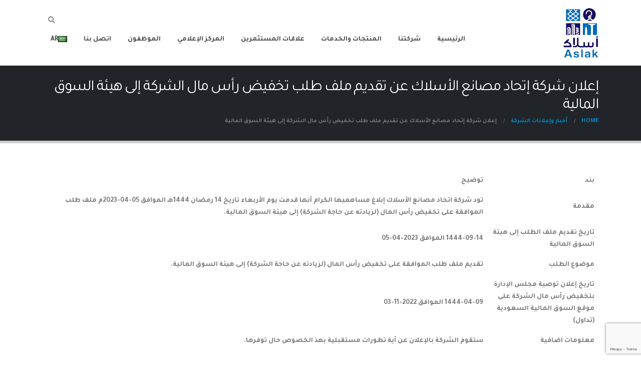

--- FILE ---
content_type: text/html; charset=UTF-8
request_url: https://unitedwires.com.sa/%D8%A5%D8%B9%D9%84%D8%A7%D9%86-%D8%B4%D8%B1%D9%83%D8%A9-%D8%A5%D8%AA%D8%AD%D8%A7%D8%AF-%D9%85%D8%B5%D8%A7%D9%86%D8%B9-%D8%A7%D9%84%D8%A3%D8%B3%D9%84%D8%A7%D9%83-%D8%B9%D9%86-%D8%AA%D9%82%D8%AF%D9%8A-2/
body_size: 99449
content:
	<!DOCTYPE html>
	<html  dir="rtl" lang="ar" prefix="og: http://ogp.me/ns# fb: http://ogp.me/ns/fb#">
	<head>
		<meta http-equiv="X-UA-Compatible" content="IE=edge" />
		<meta http-equiv="Content-Type" content="text/html; charset=UTF-8" />
		<meta name="viewport" content="width=device-width, initial-scale=1, minimum-scale=1" />

		<link rel="profile" href="https://gmpg.org/xfn/11" />
		<link rel="pingback" href="https://unitedwires.com.sa/xmlrpc.php" />
		<meta name='robots' content='index, follow, max-image-preview:large, max-snippet:-1, max-video-preview:-1' />
	<style>img:is([sizes="auto" i], [sizes^="auto," i]) { contain-intrinsic-size: 3000px 1500px }</style>
	<link rel="alternate" href="https://unitedwires.com.sa/%d8%a5%d8%b9%d9%84%d8%a7%d9%86-%d8%b4%d8%b1%d9%83%d8%a9-%d8%a5%d8%aa%d8%ad%d8%a7%d8%af-%d9%85%d8%b5%d8%a7%d9%86%d8%b9-%d8%a7%d9%84%d8%a3%d8%b3%d9%84%d8%a7%d9%83-%d8%b9%d9%86-%d8%aa%d9%82%d8%af%d9%8a-2/" hreflang="ar" />
<link rel="alternate" href="https://unitedwires.com.sa/en/united-wire-factories-co-announces-the-submission-of-the-decrease-of-the-companys-capital-application-file-to-cma-2/" hreflang="en" />

	<!-- This site is optimized with the Yoast SEO plugin v26.8 - https://yoast.com/product/yoast-seo-wordpress/ -->
	<title>إعلان شركة إتحاد مصانع الأسلاك عن تقديم ملف طلب تخفيض رأس مال الشركة إلى هيئة السوق المالية - شركة إتحاد مصانع الأسلاك</title>
	<link rel="canonical" href="https://unitedwires.com.sa/إعلان-شركة-إتحاد-مصانع-الأسلاك-عن-تقدي-2/" />
	<meta property="og:locale" content="ar_AR" />
	<meta property="og:locale:alternate" content="en_US" />
	<meta property="og:type" content="article" />
	<meta property="og:title" content="إعلان شركة إتحاد مصانع الأسلاك عن تقديم ملف طلب تخفيض رأس مال الشركة إلى هيئة السوق المالية - شركة إتحاد مصانع الأسلاك" />
	<meta property="og:description" content="بند توضيح مقدمة تود شركة اتحاد مصانع الأسلاك إبلاغ مساهميها الكرام أنها قدمت يوم الأربعاء تاريخ 14 رمضان 1444هـ الموافق 05-04-2023م ملف طلب الموافقة على تخفيض رأس المال (لزيادته عن حاجة الشركة) إلى هيئة السوق المالية. تاريخ تقديم ملف الطلب إلى هيئة السوق المالية 1444-09-14 الموافق 2023-04-05 موضوع الطلب تقديم ملف طلب الموافقة على تخفيض [&hellip;]" />
	<meta property="og:url" content="https://unitedwires.com.sa/إعلان-شركة-إتحاد-مصانع-الأسلاك-عن-تقدي-2/" />
	<meta property="og:site_name" content="شركة إتحاد مصانع الأسلاك" />
	<meta property="article:published_time" content="2023-04-06T13:00:48+00:00" />
	<meta property="article:modified_time" content="2023-05-28T08:23:29+00:00" />
	<meta name="author" content="عاصم البحيران" />
	<meta name="twitter:card" content="summary_large_image" />
	<meta name="twitter:creator" content="@ASLAK_1301" />
	<meta name="twitter:site" content="@ASLAK_1301" />
	<meta name="twitter:label1" content="كُتب بواسطة" />
	<meta name="twitter:data1" content="عاصم البحيران" />
	<meta name="twitter:label2" content="وقت القراءة المُقدّر" />
	<meta name="twitter:data2" content="دقيقة واحدة" />
	<script type="application/ld+json" class="yoast-schema-graph">{"@context":"https://schema.org","@graph":[{"@type":"Article","@id":"https://unitedwires.com.sa/%d8%a5%d8%b9%d9%84%d8%a7%d9%86-%d8%b4%d8%b1%d9%83%d8%a9-%d8%a5%d8%aa%d8%ad%d8%a7%d8%af-%d9%85%d8%b5%d8%a7%d9%86%d8%b9-%d8%a7%d9%84%d8%a3%d8%b3%d9%84%d8%a7%d9%83-%d8%b9%d9%86-%d8%aa%d9%82%d8%af%d9%8a-2/#article","isPartOf":{"@id":"https://unitedwires.com.sa/%d8%a5%d8%b9%d9%84%d8%a7%d9%86-%d8%b4%d8%b1%d9%83%d8%a9-%d8%a5%d8%aa%d8%ad%d8%a7%d8%af-%d9%85%d8%b5%d8%a7%d9%86%d8%b9-%d8%a7%d9%84%d8%a3%d8%b3%d9%84%d8%a7%d9%83-%d8%b9%d9%86-%d8%aa%d9%82%d8%af%d9%8a-2/"},"author":{"name":"عاصم البحيران","@id":"https://unitedwires.com.sa/#/schema/person/f0941b24ad9f8d9c7c48b7720a6598cd"},"headline":"إعلان شركة إتحاد مصانع الأسلاك عن تقديم ملف طلب تخفيض رأس مال الشركة إلى هيئة السوق المالية","datePublished":"2023-04-06T13:00:48+00:00","dateModified":"2023-05-28T08:23:29+00:00","mainEntityOfPage":{"@id":"https://unitedwires.com.sa/%d8%a5%d8%b9%d9%84%d8%a7%d9%86-%d8%b4%d8%b1%d9%83%d8%a9-%d8%a5%d8%aa%d8%ad%d8%a7%d8%af-%d9%85%d8%b5%d8%a7%d9%86%d8%b9-%d8%a7%d9%84%d8%a3%d8%b3%d9%84%d8%a7%d9%83-%d8%b9%d9%86-%d8%aa%d9%82%d8%af%d9%8a-2/"},"wordCount":10,"publisher":{"@id":"https://unitedwires.com.sa/#organization"},"articleSection":["أخبار وإعلانات الشركة"],"inLanguage":"ar"},{"@type":"WebPage","@id":"https://unitedwires.com.sa/%d8%a5%d8%b9%d9%84%d8%a7%d9%86-%d8%b4%d8%b1%d9%83%d8%a9-%d8%a5%d8%aa%d8%ad%d8%a7%d8%af-%d9%85%d8%b5%d8%a7%d9%86%d8%b9-%d8%a7%d9%84%d8%a3%d8%b3%d9%84%d8%a7%d9%83-%d8%b9%d9%86-%d8%aa%d9%82%d8%af%d9%8a-2/","url":"https://unitedwires.com.sa/%d8%a5%d8%b9%d9%84%d8%a7%d9%86-%d8%b4%d8%b1%d9%83%d8%a9-%d8%a5%d8%aa%d8%ad%d8%a7%d8%af-%d9%85%d8%b5%d8%a7%d9%86%d8%b9-%d8%a7%d9%84%d8%a3%d8%b3%d9%84%d8%a7%d9%83-%d8%b9%d9%86-%d8%aa%d9%82%d8%af%d9%8a-2/","name":"إعلان شركة إتحاد مصانع الأسلاك عن تقديم ملف طلب تخفيض رأس مال الشركة إلى هيئة السوق المالية - شركة إتحاد مصانع الأسلاك","isPartOf":{"@id":"https://unitedwires.com.sa/#website"},"datePublished":"2023-04-06T13:00:48+00:00","dateModified":"2023-05-28T08:23:29+00:00","breadcrumb":{"@id":"https://unitedwires.com.sa/%d8%a5%d8%b9%d9%84%d8%a7%d9%86-%d8%b4%d8%b1%d9%83%d8%a9-%d8%a5%d8%aa%d8%ad%d8%a7%d8%af-%d9%85%d8%b5%d8%a7%d9%86%d8%b9-%d8%a7%d9%84%d8%a3%d8%b3%d9%84%d8%a7%d9%83-%d8%b9%d9%86-%d8%aa%d9%82%d8%af%d9%8a-2/#breadcrumb"},"inLanguage":"ar","potentialAction":[{"@type":"ReadAction","target":["https://unitedwires.com.sa/%d8%a5%d8%b9%d9%84%d8%a7%d9%86-%d8%b4%d8%b1%d9%83%d8%a9-%d8%a5%d8%aa%d8%ad%d8%a7%d8%af-%d9%85%d8%b5%d8%a7%d9%86%d8%b9-%d8%a7%d9%84%d8%a3%d8%b3%d9%84%d8%a7%d9%83-%d8%b9%d9%86-%d8%aa%d9%82%d8%af%d9%8a-2/"]}]},{"@type":"BreadcrumbList","@id":"https://unitedwires.com.sa/%d8%a5%d8%b9%d9%84%d8%a7%d9%86-%d8%b4%d8%b1%d9%83%d8%a9-%d8%a5%d8%aa%d8%ad%d8%a7%d8%af-%d9%85%d8%b5%d8%a7%d9%86%d8%b9-%d8%a7%d9%84%d8%a3%d8%b3%d9%84%d8%a7%d9%83-%d8%b9%d9%86-%d8%aa%d9%82%d8%af%d9%8a-2/#breadcrumb","itemListElement":[{"@type":"ListItem","position":1,"name":"الرئيسية","item":"https://unitedwires.com.sa/"},{"@type":"ListItem","position":2,"name":"إعلان شركة إتحاد مصانع الأسلاك عن تقديم ملف طلب تخفيض رأس مال الشركة إلى هيئة السوق المالية"}]},{"@type":"WebSite","@id":"https://unitedwires.com.sa/#website","url":"https://unitedwires.com.sa/","name":"شركة إتحاد مصانع الأسلاك","description":"","publisher":{"@id":"https://unitedwires.com.sa/#organization"},"potentialAction":[{"@type":"SearchAction","target":{"@type":"EntryPoint","urlTemplate":"https://unitedwires.com.sa/?s={search_term_string}"},"query-input":{"@type":"PropertyValueSpecification","valueRequired":true,"valueName":"search_term_string"}}],"inLanguage":"ar"},{"@type":"Organization","@id":"https://unitedwires.com.sa/#organization","name":"شركة إتحاد مصانع الأسلاك","url":"https://unitedwires.com.sa/","logo":{"@type":"ImageObject","inLanguage":"ar","@id":"https://unitedwires.com.sa/#/schema/logo/image/","url":"https://unitedwires.com.sa/wp-content/uploads/2019/10/logo2-1.png","contentUrl":"https://unitedwires.com.sa/wp-content/uploads/2019/10/logo2-1.png","width":70,"height":99,"caption":"شركة إتحاد مصانع الأسلاك"},"image":{"@id":"https://unitedwires.com.sa/#/schema/logo/image/"},"sameAs":["https://x.com/ASLAK_1301","https://www.linkedin.com/company/aslak/"]},{"@type":"Person","@id":"https://unitedwires.com.sa/#/schema/person/f0941b24ad9f8d9c7c48b7720a6598cd","name":"عاصم البحيران","image":{"@type":"ImageObject","inLanguage":"ar","@id":"https://unitedwires.com.sa/#/schema/person/image/","url":"https://secure.gravatar.com/avatar/c24a6c32adf6cc14904bf0e666ef12ca0c3b4ef1c0ae878323a4fc2b2db7f0cb?s=96&d=mm&r=g","contentUrl":"https://secure.gravatar.com/avatar/c24a6c32adf6cc14904bf0e666ef12ca0c3b4ef1c0ae878323a4fc2b2db7f0cb?s=96&d=mm&r=g","caption":"عاصم البحيران"},"url":"https://unitedwires.com.sa/author/asbuhairanunitedwires-com-sa/"}]}</script>
	<!-- / Yoast SEO plugin. -->


<link rel="alternate" type="application/rss+xml" title="شركة إتحاد مصانع الأسلاك &laquo; الخلاصة" href="https://unitedwires.com.sa/feed/" />
<link rel="alternate" type="application/rss+xml" title="شركة إتحاد مصانع الأسلاك &laquo; خلاصة التعليقات" href="https://unitedwires.com.sa/comments/feed/" />
		<link rel="shortcut icon" href="" type="image/x-icon" />
				<link rel="apple-touch-icon" href="" />
				<link rel="apple-touch-icon" sizes="120x120" href="" />
				<link rel="apple-touch-icon" sizes="76x76" href="" />
				<link rel="apple-touch-icon" sizes="152x152" href="" />
				<!-- This site uses the Google Analytics by ExactMetrics plugin v8.11.1 - Using Analytics tracking - https://www.exactmetrics.com/ -->
							<script src="//www.googletagmanager.com/gtag/js?id=G-GVYGD0W57L"  data-cfasync="false" data-wpfc-render="false" async></script>
			<script data-cfasync="false" data-wpfc-render="false">
				var em_version = '8.11.1';
				var em_track_user = true;
				var em_no_track_reason = '';
								var ExactMetricsDefaultLocations = {"page_location":"https:\/\/unitedwires.com.sa\/%D8%A5%D8%B9%D9%84%D8%A7%D9%86-%D8%B4%D8%B1%D9%83%D8%A9-%D8%A5%D8%AA%D8%AD%D8%A7%D8%AF-%D9%85%D8%B5%D8%A7%D9%86%D8%B9-%D8%A7%D9%84%D8%A3%D8%B3%D9%84%D8%A7%D9%83-%D8%B9%D9%86-%D8%AA%D9%82%D8%AF%D9%8A-2\/"};
								if ( typeof ExactMetricsPrivacyGuardFilter === 'function' ) {
					var ExactMetricsLocations = (typeof ExactMetricsExcludeQuery === 'object') ? ExactMetricsPrivacyGuardFilter( ExactMetricsExcludeQuery ) : ExactMetricsPrivacyGuardFilter( ExactMetricsDefaultLocations );
				} else {
					var ExactMetricsLocations = (typeof ExactMetricsExcludeQuery === 'object') ? ExactMetricsExcludeQuery : ExactMetricsDefaultLocations;
				}

								var disableStrs = [
										'ga-disable-G-GVYGD0W57L',
									];

				/* Function to detect opted out users */
				function __gtagTrackerIsOptedOut() {
					for (var index = 0; index < disableStrs.length; index++) {
						if (document.cookie.indexOf(disableStrs[index] + '=true') > -1) {
							return true;
						}
					}

					return false;
				}

				/* Disable tracking if the opt-out cookie exists. */
				if (__gtagTrackerIsOptedOut()) {
					for (var index = 0; index < disableStrs.length; index++) {
						window[disableStrs[index]] = true;
					}
				}

				/* Opt-out function */
				function __gtagTrackerOptout() {
					for (var index = 0; index < disableStrs.length; index++) {
						document.cookie = disableStrs[index] + '=true; expires=Thu, 31 Dec 2099 23:59:59 UTC; path=/';
						window[disableStrs[index]] = true;
					}
				}

				if ('undefined' === typeof gaOptout) {
					function gaOptout() {
						__gtagTrackerOptout();
					}
				}
								window.dataLayer = window.dataLayer || [];

				window.ExactMetricsDualTracker = {
					helpers: {},
					trackers: {},
				};
				if (em_track_user) {
					function __gtagDataLayer() {
						dataLayer.push(arguments);
					}

					function __gtagTracker(type, name, parameters) {
						if (!parameters) {
							parameters = {};
						}

						if (parameters.send_to) {
							__gtagDataLayer.apply(null, arguments);
							return;
						}

						if (type === 'event') {
														parameters.send_to = exactmetrics_frontend.v4_id;
							var hookName = name;
							if (typeof parameters['event_category'] !== 'undefined') {
								hookName = parameters['event_category'] + ':' + name;
							}

							if (typeof ExactMetricsDualTracker.trackers[hookName] !== 'undefined') {
								ExactMetricsDualTracker.trackers[hookName](parameters);
							} else {
								__gtagDataLayer('event', name, parameters);
							}
							
						} else {
							__gtagDataLayer.apply(null, arguments);
						}
					}

					__gtagTracker('js', new Date());
					__gtagTracker('set', {
						'developer_id.dNDMyYj': true,
											});
					if ( ExactMetricsLocations.page_location ) {
						__gtagTracker('set', ExactMetricsLocations);
					}
										__gtagTracker('config', 'G-GVYGD0W57L', {"forceSSL":"true"} );
										window.gtag = __gtagTracker;										(function () {
						/* https://developers.google.com/analytics/devguides/collection/analyticsjs/ */
						/* ga and __gaTracker compatibility shim. */
						var noopfn = function () {
							return null;
						};
						var newtracker = function () {
							return new Tracker();
						};
						var Tracker = function () {
							return null;
						};
						var p = Tracker.prototype;
						p.get = noopfn;
						p.set = noopfn;
						p.send = function () {
							var args = Array.prototype.slice.call(arguments);
							args.unshift('send');
							__gaTracker.apply(null, args);
						};
						var __gaTracker = function () {
							var len = arguments.length;
							if (len === 0) {
								return;
							}
							var f = arguments[len - 1];
							if (typeof f !== 'object' || f === null || typeof f.hitCallback !== 'function') {
								if ('send' === arguments[0]) {
									var hitConverted, hitObject = false, action;
									if ('event' === arguments[1]) {
										if ('undefined' !== typeof arguments[3]) {
											hitObject = {
												'eventAction': arguments[3],
												'eventCategory': arguments[2],
												'eventLabel': arguments[4],
												'value': arguments[5] ? arguments[5] : 1,
											}
										}
									}
									if ('pageview' === arguments[1]) {
										if ('undefined' !== typeof arguments[2]) {
											hitObject = {
												'eventAction': 'page_view',
												'page_path': arguments[2],
											}
										}
									}
									if (typeof arguments[2] === 'object') {
										hitObject = arguments[2];
									}
									if (typeof arguments[5] === 'object') {
										Object.assign(hitObject, arguments[5]);
									}
									if ('undefined' !== typeof arguments[1].hitType) {
										hitObject = arguments[1];
										if ('pageview' === hitObject.hitType) {
											hitObject.eventAction = 'page_view';
										}
									}
									if (hitObject) {
										action = 'timing' === arguments[1].hitType ? 'timing_complete' : hitObject.eventAction;
										hitConverted = mapArgs(hitObject);
										__gtagTracker('event', action, hitConverted);
									}
								}
								return;
							}

							function mapArgs(args) {
								var arg, hit = {};
								var gaMap = {
									'eventCategory': 'event_category',
									'eventAction': 'event_action',
									'eventLabel': 'event_label',
									'eventValue': 'event_value',
									'nonInteraction': 'non_interaction',
									'timingCategory': 'event_category',
									'timingVar': 'name',
									'timingValue': 'value',
									'timingLabel': 'event_label',
									'page': 'page_path',
									'location': 'page_location',
									'title': 'page_title',
									'referrer' : 'page_referrer',
								};
								for (arg in args) {
																		if (!(!args.hasOwnProperty(arg) || !gaMap.hasOwnProperty(arg))) {
										hit[gaMap[arg]] = args[arg];
									} else {
										hit[arg] = args[arg];
									}
								}
								return hit;
							}

							try {
								f.hitCallback();
							} catch (ex) {
							}
						};
						__gaTracker.create = newtracker;
						__gaTracker.getByName = newtracker;
						__gaTracker.getAll = function () {
							return [];
						};
						__gaTracker.remove = noopfn;
						__gaTracker.loaded = true;
						window['__gaTracker'] = __gaTracker;
					})();
									} else {
										console.log("");
					(function () {
						function __gtagTracker() {
							return null;
						}

						window['__gtagTracker'] = __gtagTracker;
						window['gtag'] = __gtagTracker;
					})();
									}
			</script>
							<!-- / Google Analytics by ExactMetrics -->
		<script>
window._wpemojiSettings = {"baseUrl":"https:\/\/s.w.org\/images\/core\/emoji\/16.0.1\/72x72\/","ext":".png","svgUrl":"https:\/\/s.w.org\/images\/core\/emoji\/16.0.1\/svg\/","svgExt":".svg","source":{"concatemoji":"https:\/\/unitedwires.com.sa\/wp-includes\/js\/wp-emoji-release.min.js?ver=6.8.3"}};
/*! This file is auto-generated */
!function(s,n){var o,i,e;function c(e){try{var t={supportTests:e,timestamp:(new Date).valueOf()};sessionStorage.setItem(o,JSON.stringify(t))}catch(e){}}function p(e,t,n){e.clearRect(0,0,e.canvas.width,e.canvas.height),e.fillText(t,0,0);var t=new Uint32Array(e.getImageData(0,0,e.canvas.width,e.canvas.height).data),a=(e.clearRect(0,0,e.canvas.width,e.canvas.height),e.fillText(n,0,0),new Uint32Array(e.getImageData(0,0,e.canvas.width,e.canvas.height).data));return t.every(function(e,t){return e===a[t]})}function u(e,t){e.clearRect(0,0,e.canvas.width,e.canvas.height),e.fillText(t,0,0);for(var n=e.getImageData(16,16,1,1),a=0;a<n.data.length;a++)if(0!==n.data[a])return!1;return!0}function f(e,t,n,a){switch(t){case"flag":return n(e,"\ud83c\udff3\ufe0f\u200d\u26a7\ufe0f","\ud83c\udff3\ufe0f\u200b\u26a7\ufe0f")?!1:!n(e,"\ud83c\udde8\ud83c\uddf6","\ud83c\udde8\u200b\ud83c\uddf6")&&!n(e,"\ud83c\udff4\udb40\udc67\udb40\udc62\udb40\udc65\udb40\udc6e\udb40\udc67\udb40\udc7f","\ud83c\udff4\u200b\udb40\udc67\u200b\udb40\udc62\u200b\udb40\udc65\u200b\udb40\udc6e\u200b\udb40\udc67\u200b\udb40\udc7f");case"emoji":return!a(e,"\ud83e\udedf")}return!1}function g(e,t,n,a){var r="undefined"!=typeof WorkerGlobalScope&&self instanceof WorkerGlobalScope?new OffscreenCanvas(300,150):s.createElement("canvas"),o=r.getContext("2d",{willReadFrequently:!0}),i=(o.textBaseline="top",o.font="600 32px Arial",{});return e.forEach(function(e){i[e]=t(o,e,n,a)}),i}function t(e){var t=s.createElement("script");t.src=e,t.defer=!0,s.head.appendChild(t)}"undefined"!=typeof Promise&&(o="wpEmojiSettingsSupports",i=["flag","emoji"],n.supports={everything:!0,everythingExceptFlag:!0},e=new Promise(function(e){s.addEventListener("DOMContentLoaded",e,{once:!0})}),new Promise(function(t){var n=function(){try{var e=JSON.parse(sessionStorage.getItem(o));if("object"==typeof e&&"number"==typeof e.timestamp&&(new Date).valueOf()<e.timestamp+604800&&"object"==typeof e.supportTests)return e.supportTests}catch(e){}return null}();if(!n){if("undefined"!=typeof Worker&&"undefined"!=typeof OffscreenCanvas&&"undefined"!=typeof URL&&URL.createObjectURL&&"undefined"!=typeof Blob)try{var e="postMessage("+g.toString()+"("+[JSON.stringify(i),f.toString(),p.toString(),u.toString()].join(",")+"));",a=new Blob([e],{type:"text/javascript"}),r=new Worker(URL.createObjectURL(a),{name:"wpTestEmojiSupports"});return void(r.onmessage=function(e){c(n=e.data),r.terminate(),t(n)})}catch(e){}c(n=g(i,f,p,u))}t(n)}).then(function(e){for(var t in e)n.supports[t]=e[t],n.supports.everything=n.supports.everything&&n.supports[t],"flag"!==t&&(n.supports.everythingExceptFlag=n.supports.everythingExceptFlag&&n.supports[t]);n.supports.everythingExceptFlag=n.supports.everythingExceptFlag&&!n.supports.flag,n.DOMReady=!1,n.readyCallback=function(){n.DOMReady=!0}}).then(function(){return e}).then(function(){var e;n.supports.everything||(n.readyCallback(),(e=n.source||{}).concatemoji?t(e.concatemoji):e.wpemoji&&e.twemoji&&(t(e.twemoji),t(e.wpemoji)))}))}((window,document),window._wpemojiSettings);
</script>
<style id='wp-emoji-styles-inline-css'>

	img.wp-smiley, img.emoji {
		display: inline !important;
		border: none !important;
		box-shadow: none !important;
		height: 1em !important;
		width: 1em !important;
		margin: 0 0.07em !important;
		vertical-align: -0.1em !important;
		background: none !important;
		padding: 0 !important;
	}
</style>
<link rel='stylesheet' id='wp-block-library-rtl-css' href='https://unitedwires.com.sa/wp-includes/css/dist/block-library/style-rtl.min.css?ver=6.8.3' media='all' />
<style id='wp-block-library-theme-inline-css'>
.wp-block-audio :where(figcaption){color:#555;font-size:13px;text-align:center}.is-dark-theme .wp-block-audio :where(figcaption){color:#ffffffa6}.wp-block-audio{margin:0 0 1em}.wp-block-code{border:1px solid #ccc;border-radius:4px;font-family:Menlo,Consolas,monaco,monospace;padding:.8em 1em}.wp-block-embed :where(figcaption){color:#555;font-size:13px;text-align:center}.is-dark-theme .wp-block-embed :where(figcaption){color:#ffffffa6}.wp-block-embed{margin:0 0 1em}.blocks-gallery-caption{color:#555;font-size:13px;text-align:center}.is-dark-theme .blocks-gallery-caption{color:#ffffffa6}:root :where(.wp-block-image figcaption){color:#555;font-size:13px;text-align:center}.is-dark-theme :root :where(.wp-block-image figcaption){color:#ffffffa6}.wp-block-image{margin:0 0 1em}.wp-block-pullquote{border-bottom:4px solid;border-top:4px solid;color:currentColor;margin-bottom:1.75em}.wp-block-pullquote cite,.wp-block-pullquote footer,.wp-block-pullquote__citation{color:currentColor;font-size:.8125em;font-style:normal;text-transform:uppercase}.wp-block-quote{border-left:.25em solid;margin:0 0 1.75em;padding-left:1em}.wp-block-quote cite,.wp-block-quote footer{color:currentColor;font-size:.8125em;font-style:normal;position:relative}.wp-block-quote:where(.has-text-align-right){border-left:none;border-right:.25em solid;padding-left:0;padding-right:1em}.wp-block-quote:where(.has-text-align-center){border:none;padding-left:0}.wp-block-quote.is-large,.wp-block-quote.is-style-large,.wp-block-quote:where(.is-style-plain){border:none}.wp-block-search .wp-block-search__label{font-weight:700}.wp-block-search__button{border:1px solid #ccc;padding:.375em .625em}:where(.wp-block-group.has-background){padding:1.25em 2.375em}.wp-block-separator.has-css-opacity{opacity:.4}.wp-block-separator{border:none;border-bottom:2px solid;margin-left:auto;margin-right:auto}.wp-block-separator.has-alpha-channel-opacity{opacity:1}.wp-block-separator:not(.is-style-wide):not(.is-style-dots){width:100px}.wp-block-separator.has-background:not(.is-style-dots){border-bottom:none;height:1px}.wp-block-separator.has-background:not(.is-style-wide):not(.is-style-dots){height:2px}.wp-block-table{margin:0 0 1em}.wp-block-table td,.wp-block-table th{word-break:normal}.wp-block-table :where(figcaption){color:#555;font-size:13px;text-align:center}.is-dark-theme .wp-block-table :where(figcaption){color:#ffffffa6}.wp-block-video :where(figcaption){color:#555;font-size:13px;text-align:center}.is-dark-theme .wp-block-video :where(figcaption){color:#ffffffa6}.wp-block-video{margin:0 0 1em}:root :where(.wp-block-template-part.has-background){margin-bottom:0;margin-top:0;padding:1.25em 2.375em}
</style>
<style id='classic-theme-styles-inline-css'>
/*! This file is auto-generated */
.wp-block-button__link{color:#fff;background-color:#32373c;border-radius:9999px;box-shadow:none;text-decoration:none;padding:calc(.667em + 2px) calc(1.333em + 2px);font-size:1.125em}.wp-block-file__button{background:#32373c;color:#fff;text-decoration:none}
</style>
<style id='global-styles-inline-css'>
:root{--wp--preset--aspect-ratio--square: 1;--wp--preset--aspect-ratio--4-3: 4/3;--wp--preset--aspect-ratio--3-4: 3/4;--wp--preset--aspect-ratio--3-2: 3/2;--wp--preset--aspect-ratio--2-3: 2/3;--wp--preset--aspect-ratio--16-9: 16/9;--wp--preset--aspect-ratio--9-16: 9/16;--wp--preset--color--black: #000000;--wp--preset--color--cyan-bluish-gray: #abb8c3;--wp--preset--color--white: #ffffff;--wp--preset--color--pale-pink: #f78da7;--wp--preset--color--vivid-red: #cf2e2e;--wp--preset--color--luminous-vivid-orange: #ff6900;--wp--preset--color--luminous-vivid-amber: #fcb900;--wp--preset--color--light-green-cyan: #7bdcb5;--wp--preset--color--vivid-green-cyan: #00d084;--wp--preset--color--pale-cyan-blue: #8ed1fc;--wp--preset--color--vivid-cyan-blue: #0693e3;--wp--preset--color--vivid-purple: #9b51e0;--wp--preset--color--primary: #0088cc;--wp--preset--color--secondary: #e36159;--wp--preset--color--tertiary: #2baab1;--wp--preset--color--quaternary: #383f48;--wp--preset--color--dark: #212529;--wp--preset--color--light: #ffffff;--wp--preset--gradient--vivid-cyan-blue-to-vivid-purple: linear-gradient(135deg,rgba(6,147,227,1) 0%,rgb(155,81,224) 100%);--wp--preset--gradient--light-green-cyan-to-vivid-green-cyan: linear-gradient(135deg,rgb(122,220,180) 0%,rgb(0,208,130) 100%);--wp--preset--gradient--luminous-vivid-amber-to-luminous-vivid-orange: linear-gradient(135deg,rgba(252,185,0,1) 0%,rgba(255,105,0,1) 100%);--wp--preset--gradient--luminous-vivid-orange-to-vivid-red: linear-gradient(135deg,rgba(255,105,0,1) 0%,rgb(207,46,46) 100%);--wp--preset--gradient--very-light-gray-to-cyan-bluish-gray: linear-gradient(135deg,rgb(238,238,238) 0%,rgb(169,184,195) 100%);--wp--preset--gradient--cool-to-warm-spectrum: linear-gradient(135deg,rgb(74,234,220) 0%,rgb(151,120,209) 20%,rgb(207,42,186) 40%,rgb(238,44,130) 60%,rgb(251,105,98) 80%,rgb(254,248,76) 100%);--wp--preset--gradient--blush-light-purple: linear-gradient(135deg,rgb(255,206,236) 0%,rgb(152,150,240) 100%);--wp--preset--gradient--blush-bordeaux: linear-gradient(135deg,rgb(254,205,165) 0%,rgb(254,45,45) 50%,rgb(107,0,62) 100%);--wp--preset--gradient--luminous-dusk: linear-gradient(135deg,rgb(255,203,112) 0%,rgb(199,81,192) 50%,rgb(65,88,208) 100%);--wp--preset--gradient--pale-ocean: linear-gradient(135deg,rgb(255,245,203) 0%,rgb(182,227,212) 50%,rgb(51,167,181) 100%);--wp--preset--gradient--electric-grass: linear-gradient(135deg,rgb(202,248,128) 0%,rgb(113,206,126) 100%);--wp--preset--gradient--midnight: linear-gradient(135deg,rgb(2,3,129) 0%,rgb(40,116,252) 100%);--wp--preset--font-size--small: 13px;--wp--preset--font-size--medium: 20px;--wp--preset--font-size--large: 36px;--wp--preset--font-size--x-large: 42px;--wp--preset--spacing--20: 0.44rem;--wp--preset--spacing--30: 0.67rem;--wp--preset--spacing--40: 1rem;--wp--preset--spacing--50: 1.5rem;--wp--preset--spacing--60: 2.25rem;--wp--preset--spacing--70: 3.38rem;--wp--preset--spacing--80: 5.06rem;--wp--preset--shadow--natural: 6px 6px 9px rgba(0, 0, 0, 0.2);--wp--preset--shadow--deep: 12px 12px 50px rgba(0, 0, 0, 0.4);--wp--preset--shadow--sharp: 6px 6px 0px rgba(0, 0, 0, 0.2);--wp--preset--shadow--outlined: 6px 6px 0px -3px rgba(255, 255, 255, 1), 6px 6px rgba(0, 0, 0, 1);--wp--preset--shadow--crisp: 6px 6px 0px rgba(0, 0, 0, 1);}:where(.is-layout-flex){gap: 0.5em;}:where(.is-layout-grid){gap: 0.5em;}body .is-layout-flex{display: flex;}.is-layout-flex{flex-wrap: wrap;align-items: center;}.is-layout-flex > :is(*, div){margin: 0;}body .is-layout-grid{display: grid;}.is-layout-grid > :is(*, div){margin: 0;}:where(.wp-block-columns.is-layout-flex){gap: 2em;}:where(.wp-block-columns.is-layout-grid){gap: 2em;}:where(.wp-block-post-template.is-layout-flex){gap: 1.25em;}:where(.wp-block-post-template.is-layout-grid){gap: 1.25em;}.has-black-color{color: var(--wp--preset--color--black) !important;}.has-cyan-bluish-gray-color{color: var(--wp--preset--color--cyan-bluish-gray) !important;}.has-white-color{color: var(--wp--preset--color--white) !important;}.has-pale-pink-color{color: var(--wp--preset--color--pale-pink) !important;}.has-vivid-red-color{color: var(--wp--preset--color--vivid-red) !important;}.has-luminous-vivid-orange-color{color: var(--wp--preset--color--luminous-vivid-orange) !important;}.has-luminous-vivid-amber-color{color: var(--wp--preset--color--luminous-vivid-amber) !important;}.has-light-green-cyan-color{color: var(--wp--preset--color--light-green-cyan) !important;}.has-vivid-green-cyan-color{color: var(--wp--preset--color--vivid-green-cyan) !important;}.has-pale-cyan-blue-color{color: var(--wp--preset--color--pale-cyan-blue) !important;}.has-vivid-cyan-blue-color{color: var(--wp--preset--color--vivid-cyan-blue) !important;}.has-vivid-purple-color{color: var(--wp--preset--color--vivid-purple) !important;}.has-black-background-color{background-color: var(--wp--preset--color--black) !important;}.has-cyan-bluish-gray-background-color{background-color: var(--wp--preset--color--cyan-bluish-gray) !important;}.has-white-background-color{background-color: var(--wp--preset--color--white) !important;}.has-pale-pink-background-color{background-color: var(--wp--preset--color--pale-pink) !important;}.has-vivid-red-background-color{background-color: var(--wp--preset--color--vivid-red) !important;}.has-luminous-vivid-orange-background-color{background-color: var(--wp--preset--color--luminous-vivid-orange) !important;}.has-luminous-vivid-amber-background-color{background-color: var(--wp--preset--color--luminous-vivid-amber) !important;}.has-light-green-cyan-background-color{background-color: var(--wp--preset--color--light-green-cyan) !important;}.has-vivid-green-cyan-background-color{background-color: var(--wp--preset--color--vivid-green-cyan) !important;}.has-pale-cyan-blue-background-color{background-color: var(--wp--preset--color--pale-cyan-blue) !important;}.has-vivid-cyan-blue-background-color{background-color: var(--wp--preset--color--vivid-cyan-blue) !important;}.has-vivid-purple-background-color{background-color: var(--wp--preset--color--vivid-purple) !important;}.has-black-border-color{border-color: var(--wp--preset--color--black) !important;}.has-cyan-bluish-gray-border-color{border-color: var(--wp--preset--color--cyan-bluish-gray) !important;}.has-white-border-color{border-color: var(--wp--preset--color--white) !important;}.has-pale-pink-border-color{border-color: var(--wp--preset--color--pale-pink) !important;}.has-vivid-red-border-color{border-color: var(--wp--preset--color--vivid-red) !important;}.has-luminous-vivid-orange-border-color{border-color: var(--wp--preset--color--luminous-vivid-orange) !important;}.has-luminous-vivid-amber-border-color{border-color: var(--wp--preset--color--luminous-vivid-amber) !important;}.has-light-green-cyan-border-color{border-color: var(--wp--preset--color--light-green-cyan) !important;}.has-vivid-green-cyan-border-color{border-color: var(--wp--preset--color--vivid-green-cyan) !important;}.has-pale-cyan-blue-border-color{border-color: var(--wp--preset--color--pale-cyan-blue) !important;}.has-vivid-cyan-blue-border-color{border-color: var(--wp--preset--color--vivid-cyan-blue) !important;}.has-vivid-purple-border-color{border-color: var(--wp--preset--color--vivid-purple) !important;}.has-vivid-cyan-blue-to-vivid-purple-gradient-background{background: var(--wp--preset--gradient--vivid-cyan-blue-to-vivid-purple) !important;}.has-light-green-cyan-to-vivid-green-cyan-gradient-background{background: var(--wp--preset--gradient--light-green-cyan-to-vivid-green-cyan) !important;}.has-luminous-vivid-amber-to-luminous-vivid-orange-gradient-background{background: var(--wp--preset--gradient--luminous-vivid-amber-to-luminous-vivid-orange) !important;}.has-luminous-vivid-orange-to-vivid-red-gradient-background{background: var(--wp--preset--gradient--luminous-vivid-orange-to-vivid-red) !important;}.has-very-light-gray-to-cyan-bluish-gray-gradient-background{background: var(--wp--preset--gradient--very-light-gray-to-cyan-bluish-gray) !important;}.has-cool-to-warm-spectrum-gradient-background{background: var(--wp--preset--gradient--cool-to-warm-spectrum) !important;}.has-blush-light-purple-gradient-background{background: var(--wp--preset--gradient--blush-light-purple) !important;}.has-blush-bordeaux-gradient-background{background: var(--wp--preset--gradient--blush-bordeaux) !important;}.has-luminous-dusk-gradient-background{background: var(--wp--preset--gradient--luminous-dusk) !important;}.has-pale-ocean-gradient-background{background: var(--wp--preset--gradient--pale-ocean) !important;}.has-electric-grass-gradient-background{background: var(--wp--preset--gradient--electric-grass) !important;}.has-midnight-gradient-background{background: var(--wp--preset--gradient--midnight) !important;}.has-small-font-size{font-size: var(--wp--preset--font-size--small) !important;}.has-medium-font-size{font-size: var(--wp--preset--font-size--medium) !important;}.has-large-font-size{font-size: var(--wp--preset--font-size--large) !important;}.has-x-large-font-size{font-size: var(--wp--preset--font-size--x-large) !important;}
:where(.wp-block-post-template.is-layout-flex){gap: 1.25em;}:where(.wp-block-post-template.is-layout-grid){gap: 1.25em;}
:where(.wp-block-columns.is-layout-flex){gap: 2em;}:where(.wp-block-columns.is-layout-grid){gap: 2em;}
:root :where(.wp-block-pullquote){font-size: 1.5em;line-height: 1.6;}
</style>
<link rel='stylesheet' id='contact-form-7-css' href='https://unitedwires.com.sa/wp-content/plugins/contact-form-7/includes/css/styles.css?ver=6.1.4' media='all' />
<link rel='stylesheet' id='contact-form-7-rtl-css' href='https://unitedwires.com.sa/wp-content/plugins/contact-form-7/includes/css/styles-rtl.css?ver=6.1.4' media='all' />
<link rel='stylesheet' id='email-subscribers-css' href='https://unitedwires.com.sa/wp-content/plugins/email-subscribers/lite/public/css/email-subscribers-public.css?ver=5.9.15' media='all' />
<link rel='stylesheet' id='sar-frontend-style-css' href='https://unitedwires.com.sa/wp-content/plugins/saudi-riyal-symbol-for-woocommerce/assets/saudi-riyal-font/style.css?ver=1.8' media='all' />
<style id='woocommerce-inline-inline-css'>
.woocommerce form .form-row .required { visibility: hidden; }
</style>
<link rel='stylesheet' id='wp-job-manager-job-listings-css' href='https://unitedwires.com.sa/wp-content/plugins/wp-job-manager/assets/dist/css/job-listings.css?ver=598383a28ac5f9f156e4' media='all' />
<link rel='stylesheet' id='tablepress-default-css' href='https://unitedwires.com.sa/wp-content/plugins/tablepress/css/build/default-rtl.css?ver=3.2.6' media='all' />
<link rel='stylesheet' id='tablepress-custom-css' href='https://unitedwires.com.sa/wp-content/tablepress-custom.min.css?ver=74' media='all' />
<link rel='stylesheet' id='porto-css-vars-css' href='https://unitedwires.com.sa/wp-content/uploads/porto_styles/theme_css_vars.css?ver=6.11.1' media='all' />
<link rel='stylesheet' id='js_composer_front-css' href='https://unitedwires.com.sa/wp-content/uploads/porto_styles/js_composer.css?ver=6.11.1' media='all' />
<link rel='stylesheet' id='redux-custom-fonts-css-css' href='https://unitedwires.com.sa/wp-content/uploads/redux/custom-fonts/fonts.css?ver=1656566102' media='all' />
<link rel='stylesheet' id='bootstrap-css' href='https://unitedwires.com.sa/wp-content/uploads/porto_styles/bootstrap_rtl.css?ver=6.11.1' media='all' />
<link rel='stylesheet' id='porto-plugins-css' href='https://unitedwires.com.sa/wp-content/themes/porto/css/plugins_rtl_optimized.css?ver=6.11.1' media='all' />
<link rel='stylesheet' id='porto-theme-css' href='https://unitedwires.com.sa/wp-content/themes/porto/css/theme_rtl.css?ver=6.11.1' media='all' />
<link rel='stylesheet' id='porto-shortcodes-css' href='https://unitedwires.com.sa/wp-content/uploads/porto_styles/shortcodes_rtl.css?ver=6.11.1' media='all' />
<link rel='stylesheet' id='porto-theme-shop-css' href='https://unitedwires.com.sa/wp-content/themes/porto/css/theme_rtl_shop.css?ver=6.11.1' media='all' />
<link rel='stylesheet' id='porto-theme-wpb-css' href='https://unitedwires.com.sa/wp-content/themes/porto/css/theme_wpb_rtl.css?ver=6.11.1' media='all' />
<link rel='stylesheet' id='porto-theme-radius-css' href='https://unitedwires.com.sa/wp-content/themes/porto/css/theme_radius_rtl.css?ver=6.11.1' media='all' />
<link rel='stylesheet' id='porto-dynamic-style-css' href='https://unitedwires.com.sa/wp-content/uploads/porto_styles/dynamic_style_rtl.css?ver=6.11.1' media='all' />
<link rel='stylesheet' id='porto-type-builder-css' href='https://unitedwires.com.sa/wp-content/plugins/porto-functionality/builders/assets/type-builder.css?ver=3.6.2' media='all' />
<link rel='stylesheet' id='porto-account-login-style-css' href='https://unitedwires.com.sa/wp-content/themes/porto/css/theme/shop/login-style/account-login_rtl.css?ver=6.11.1' media='all' />
<link rel='stylesheet' id='porto-post-style-css' href='https://unitedwires.com.sa/wp-content/themes/porto/css/theme/blog/type/modern_rtl.css?ver=6.11.1' media='all' />
<link rel='stylesheet' id='porto-single-post-style-css' href='https://unitedwires.com.sa/wp-content/themes/porto/css/theme/blog/single-post/modern_rtl.css?ver=6.11.1' media='all' />
<link rel='stylesheet' id='porto-style-css' href='https://unitedwires.com.sa/wp-content/themes/porto/style.css?ver=6.11.1' media='all' />
<style id='porto-style-inline-css'>
.side-header-narrow-bar-logo{max-width:170px}@media (min-width:992px){}body.single-product .page-top .breadcrumbs-wrap{padding-left:55px}#header.sticky-header .main-menu > li.menu-item > a,#header.sticky-header .main-menu > li.menu-custom-content a{color:#444444}#header.sticky-header .main-menu > li.menu-item:hover > a,#header.sticky-header .main-menu > li.menu-item.active:hover > a,#header.sticky-header .main-menu > li.menu-custom-content:hover a{color:#0088cc}#header.sticky-header .main-menu > li.menu-item.active > a,#header.sticky-header .main-menu > li.menu-custom-content.active a{color:#0088cc}#login-form-popup{max-width:480px}html,article,aside,figcaption,figure,hgroup,main,nav,section,body,header,footer,h1,h2,h3,h4,h5,h6,em,p,a,span,strong,div,aside,li,ul,ol,dl,blockquote,th,label,a:hover{font-family:Tajawal,sans-serif}
</style>
<link rel='stylesheet' id='porto-style-rtl-css' href='https://unitedwires.com.sa/wp-content/themes/porto/style_rtl.css?ver=6.8.3' media='all' />
<script src="https://unitedwires.com.sa/wp-content/plugins/google-analytics-dashboard-for-wp/assets/js/frontend-gtag.min.js?ver=8.11.1" id="exactmetrics-frontend-script-js" async data-wp-strategy="async"></script>
<script data-cfasync="false" data-wpfc-render="false" id='exactmetrics-frontend-script-js-extra'>var exactmetrics_frontend = {"js_events_tracking":"true","download_extensions":"zip,mp3,mpeg,pdf,docx,pptx,xlsx,rar","inbound_paths":"[{\"path\":\"\\\/go\\\/\",\"label\":\"affiliate\"},{\"path\":\"\\\/recommend\\\/\",\"label\":\"affiliate\"}]","home_url":"https:\/\/unitedwires.com.sa","hash_tracking":"false","v4_id":"G-GVYGD0W57L"};</script>
<script src="https://unitedwires.com.sa/wp-includes/js/jquery/jquery.min.js?ver=3.7.1" id="jquery-core-js"></script>
<script src="https://unitedwires.com.sa/wp-includes/js/jquery/jquery-migrate.min.js?ver=3.4.1" id="jquery-migrate-js"></script>
<script src="//unitedwires.com.sa/wp-content/plugins/revslider/sr6/assets/js/rbtools.min.js?ver=6.7.36" async id="tp-tools-js"></script>
<script src="//unitedwires.com.sa/wp-content/plugins/revslider/sr6/assets/js/rs6.min.js?ver=6.7.36" async id="revmin-js"></script>
<script src="https://unitedwires.com.sa/wp-content/plugins/woocommerce/assets/js/jquery-blockui/jquery.blockUI.min.js?ver=2.7.0-wc.10.4.3" id="wc-jquery-blockui-js" defer data-wp-strategy="defer"></script>
<script src="https://unitedwires.com.sa/wp-content/plugins/woocommerce/assets/js/js-cookie/js.cookie.min.js?ver=2.1.4-wc.10.4.3" id="wc-js-cookie-js" defer data-wp-strategy="defer"></script>
<script id="woocommerce-js-extra">
var woocommerce_params = {"ajax_url":"\/wp-admin\/admin-ajax.php","wc_ajax_url":"\/?wc-ajax=%%endpoint%%","i18n_password_show":"\u0639\u0631\u0636 \u0643\u0644\u0645\u0629 \u0627\u0644\u0645\u0631\u0648\u0631","i18n_password_hide":"\u0625\u062e\u0641\u0627\u0621 \u0643\u0644\u0645\u0629 \u0627\u0644\u0645\u0631\u0648\u0631"};
</script>
<script src="https://unitedwires.com.sa/wp-content/plugins/woocommerce/assets/js/frontend/woocommerce.min.js?ver=10.4.3" id="woocommerce-js" defer data-wp-strategy="defer"></script>
<script id="wc-cart-fragments-js-extra">
var wc_cart_fragments_params = {"ajax_url":"\/wp-admin\/admin-ajax.php","wc_ajax_url":"\/?wc-ajax=%%endpoint%%","cart_hash_key":"wc_cart_hash_fcaca9dd88ebdb902d485e44767666e4","fragment_name":"wc_fragments_fcaca9dd88ebdb902d485e44767666e4","request_timeout":"5000"};
</script>
<script src="https://unitedwires.com.sa/wp-content/plugins/woocommerce/assets/js/frontend/cart-fragments.min.js?ver=10.4.3" id="wc-cart-fragments-js" defer data-wp-strategy="defer"></script>
<script src="https://unitedwires.com.sa/wp-content/plugins/woocommerce/assets/js/jquery-cookie/jquery.cookie.min.js?ver=1.4.1-wc.10.4.3" id="wc-jquery-cookie-js" defer data-wp-strategy="defer"></script>
<script></script><link rel="https://api.w.org/" href="https://unitedwires.com.sa/wp-json/" /><link rel="alternate" title="JSON" type="application/json" href="https://unitedwires.com.sa/wp-json/wp/v2/posts/12099" /><link rel="EditURI" type="application/rsd+xml" title="RSD" href="https://unitedwires.com.sa/xmlrpc.php?rsd" />
<meta name="generator" content="WordPress 6.8.3" />
<meta name="generator" content="WooCommerce 10.4.3" />
<link rel='shortlink' href='https://unitedwires.com.sa/?p=12099' />
<link rel="alternate" title="oEmbed (JSON)" type="application/json+oembed" href="https://unitedwires.com.sa/wp-json/oembed/1.0/embed?url=https%3A%2F%2Funitedwires.com.sa%2F%25d8%25a5%25d8%25b9%25d9%2584%25d8%25a7%25d9%2586-%25d8%25b4%25d8%25b1%25d9%2583%25d8%25a9-%25d8%25a5%25d8%25aa%25d8%25ad%25d8%25a7%25d8%25af-%25d9%2585%25d8%25b5%25d8%25a7%25d9%2586%25d8%25b9-%25d8%25a7%25d9%2584%25d8%25a3%25d8%25b3%25d9%2584%25d8%25a7%25d9%2583-%25d8%25b9%25d9%2586-%25d8%25aa%25d9%2582%25d8%25af%25d9%258a-2%2F&#038;lang=ar" />
<link rel="alternate" title="oEmbed (XML)" type="text/xml+oembed" href="https://unitedwires.com.sa/wp-json/oembed/1.0/embed?url=https%3A%2F%2Funitedwires.com.sa%2F%25d8%25a5%25d8%25b9%25d9%2584%25d8%25a7%25d9%2586-%25d8%25b4%25d8%25b1%25d9%2583%25d8%25a9-%25d8%25a5%25d8%25aa%25d8%25ad%25d8%25a7%25d8%25af-%25d9%2585%25d8%25b5%25d8%25a7%25d9%2586%25d8%25b9-%25d8%25a7%25d9%2584%25d8%25a3%25d8%25b3%25d9%2584%25d8%25a7%25d9%2583-%25d8%25b9%25d9%2586-%25d8%25aa%25d9%2582%25d8%25af%25d9%258a-2%2F&#038;format=xml&#038;lang=ar" />
		<script type="text/javascript">
		WebFontConfig = {
			google: { families: [ 'Tajawal:400,500,600,700,800' ] }
		};
		(function(d) {
			var wf = d.createElement('script'), s = d.scripts[d.scripts.length - 1];
			wf.src = 'https://unitedwires.com.sa/wp-content/themes/porto/js/libs/webfont.js';
			wf.async = true;
			s.parentNode.insertBefore(wf, s);
		})(document);</script>
			<noscript><style>.woocommerce-product-gallery{ opacity: 1 !important; }</style></noscript>
	<meta name="generator" content="Powered by WPBakery Page Builder - drag and drop page builder for WordPress."/>
<meta name="generator" content="Powered by Slider Revolution 6.7.36 - responsive, Mobile-Friendly Slider Plugin for WordPress with comfortable drag and drop interface." />
<link rel="icon" href="https://unitedwires.com.sa/wp-content/uploads/2019/11/cropped-small-32x32.png" sizes="32x32" />
<link rel="icon" href="https://unitedwires.com.sa/wp-content/uploads/2019/11/cropped-small-192x192.png" sizes="192x192" />
<link rel="apple-touch-icon" href="https://unitedwires.com.sa/wp-content/uploads/2019/11/cropped-small-180x180.png" />
<meta name="msapplication-TileImage" content="https://unitedwires.com.sa/wp-content/uploads/2019/11/cropped-small-270x270.png" />
<script>function setREVStartSize(e){
			//window.requestAnimationFrame(function() {
				window.RSIW = window.RSIW===undefined ? window.innerWidth : window.RSIW;
				window.RSIH = window.RSIH===undefined ? window.innerHeight : window.RSIH;
				try {
					var pw = document.getElementById(e.c).parentNode.offsetWidth,
						newh;
					pw = pw===0 || isNaN(pw) || (e.l=="fullwidth" || e.layout=="fullwidth") ? window.RSIW : pw;
					e.tabw = e.tabw===undefined ? 0 : parseInt(e.tabw);
					e.thumbw = e.thumbw===undefined ? 0 : parseInt(e.thumbw);
					e.tabh = e.tabh===undefined ? 0 : parseInt(e.tabh);
					e.thumbh = e.thumbh===undefined ? 0 : parseInt(e.thumbh);
					e.tabhide = e.tabhide===undefined ? 0 : parseInt(e.tabhide);
					e.thumbhide = e.thumbhide===undefined ? 0 : parseInt(e.thumbhide);
					e.mh = e.mh===undefined || e.mh=="" || e.mh==="auto" ? 0 : parseInt(e.mh,0);
					if(e.layout==="fullscreen" || e.l==="fullscreen")
						newh = Math.max(e.mh,window.RSIH);
					else{
						e.gw = Array.isArray(e.gw) ? e.gw : [e.gw];
						for (var i in e.rl) if (e.gw[i]===undefined || e.gw[i]===0) e.gw[i] = e.gw[i-1];
						e.gh = e.el===undefined || e.el==="" || (Array.isArray(e.el) && e.el.length==0)? e.gh : e.el;
						e.gh = Array.isArray(e.gh) ? e.gh : [e.gh];
						for (var i in e.rl) if (e.gh[i]===undefined || e.gh[i]===0) e.gh[i] = e.gh[i-1];
											
						var nl = new Array(e.rl.length),
							ix = 0,
							sl;
						e.tabw = e.tabhide>=pw ? 0 : e.tabw;
						e.thumbw = e.thumbhide>=pw ? 0 : e.thumbw;
						e.tabh = e.tabhide>=pw ? 0 : e.tabh;
						e.thumbh = e.thumbhide>=pw ? 0 : e.thumbh;
						for (var i in e.rl) nl[i] = e.rl[i]<window.RSIW ? 0 : e.rl[i];
						sl = nl[0];
						for (var i in nl) if (sl>nl[i] && nl[i]>0) { sl = nl[i]; ix=i;}
						var m = pw>(e.gw[ix]+e.tabw+e.thumbw) ? 1 : (pw-(e.tabw+e.thumbw)) / (e.gw[ix]);
						newh =  (e.gh[ix] * m) + (e.tabh + e.thumbh);
					}
					var el = document.getElementById(e.c);
					if (el!==null && el) el.style.height = newh+"px";
					el = document.getElementById(e.c+"_wrapper");
					if (el!==null && el) {
						el.style.height = newh+"px";
						el.style.display = "block";
					}
				} catch(e){
					console.log("Failure at Presize of Slider:" + e)
				}
			//});
		  };</script>
<noscript><style> .wpb_animate_when_almost_visible { opacity: 1; }</style></noscript>	</head>
	<body data-rsssl=1 class="rtl wp-singular post-template-default single single-post postid-12099 single-format-standard wp-embed-responsive wp-theme-porto theme-porto has-dashicons woocommerce-no-js porto-rounded porto-breadcrumbs-bb login-popup full blog-1 porto wpb-js-composer js-comp-ver-8.6.1 vc_responsive">
	
	<div class="page-wrapper"><!-- page wrapper -->
		<div class="porto-html-block porto-block-html-top"><!-- Global site tag (gtag.js) - Google Analytics -->
<script async src="https://www.googletagmanager.com/gtag/js?id=UA-37609082-1"></script>
<script>
  window.dataLayer = window.dataLayer || [];
  function gtag(){dataLayer.push(arguments);}
  gtag('js', new Date());

  gtag('config', 'UA-37609082-1');
</script>
<link href='https://fonts.googleapis.com/css?family=Tajawal' rel='stylesheet'></div>
											<!-- header wrapper -->
				<div class="header-wrapper">
										<header id="header" class="header-corporate header-10">
	
	<div class="header-main header-body" style="top: 0px;">
		<div class="header-container container">
			<div class="header-left">
				
	<div class="logo">
	<a href="https://unitedwires.com.sa/" title="شركة إتحاد مصانع الأسلاك - "  rel="home">
		<img class="img-responsive standard-logo retina-logo" width="70" height="99" src="//unitedwires.com.sa/wp-content/uploads/2019/10/logo2-1.png" alt="شركة إتحاد مصانع الأسلاك" />	</a>
	</div>
				</div>

			<div class="header-right">
				<div class="header-right-top">
					<div class="searchform-popup search-popup simple-search-layout"><a  class="search-toggle" aria-label="Search Toggle" href="#"><i class="porto-icon-magnifier"></i><span class="search-text">Search</span></a>	<form action="https://unitedwires.com.sa/" method="get"
		class="searchform search-layout-simple">
		<div class="searchform-fields">
			<span class="text"><input name="s" type="text" value="" placeholder="Search&hellip;" autocomplete="off" /></span>
						<span class="button-wrap">
				<button class="btn btn-special" title="Search" type="submit">
					<i class="porto-icon-magnifier"></i>
				</button>
									
			</span>
		</div>
			</form>
	</div>				</div>
				<div class="header-right-bottom">
					<div id="main-menu">
						<ul id="menu-main-menu-ar" class="main-menu mega-menu"><li id="nav-menu-item-273" class="menu-item menu-item-type-post_type menu-item-object-page menu-item-home narrow"><a href="https://unitedwires.com.sa/">الرئيسية</a></li>
<li id="nav-menu-item-341" class="menu-item menu-item-type-post_type menu-item-object-page menu-item-has-children has-sub narrow"><a href="https://unitedwires.com.sa/our_company_ar/">شركتنا</a>
<div class="popup"><div class="inner" style=""><ul class="sub-menu porto-narrow-sub-menu">
	<li id="nav-menu-item-350" class="menu-item menu-item-type-post_type menu-item-object-page" data-cols="1"><a href="https://unitedwires.com.sa/overview_ar/">لمحة عامة</a></li>
	<li id="nav-menu-item-349" class="menu-item menu-item-type-post_type menu-item-object-page" data-cols="1"><a href="https://unitedwires.com.sa/history_ar/">لمحة تاريخية</a></li>
	<li id="nav-menu-item-344" class="menu-item menu-item-type-post_type menu-item-object-page" data-cols="1"><a href="https://unitedwires.com.sa/vision_ar/">الرؤية والرسالة والقيمة</a></li>
	<li id="nav-menu-item-351" class="menu-item menu-item-type-post_type menu-item-object-page" data-cols="1"><a href="https://unitedwires.com.sa/board_of_directors_ar/">مجلس الإدارة</a></li>
	<li id="nav-menu-item-348" class="menu-item menu-item-type-post_type menu-item-object-page" data-cols="1"><a href="https://unitedwires.com.sa/organizational_structure_ar/">الهيكل التنظيمي</a></li>
	<li id="nav-menu-item-343" class="menu-item menu-item-type-post_type menu-item-object-page" data-cols="1"><a href="https://unitedwires.com.sa/executive_management_ar/">الإدارة التنفيذية</a></li>
	<li id="nav-menu-item-347" class="menu-item menu-item-type-post_type menu-item-object-page" data-cols="1"><a href="https://unitedwires.com.sa/responsibility_ar/">المسؤولية الإجتماعية</a></li>
	<li id="nav-menu-item-345" class="menu-item menu-item-type-post_type menu-item-object-page" data-cols="1"><a href="https://unitedwires.com.sa/certificates_and_awards_ar/">الشهادات والجوائز</a></li>
	<li id="nav-menu-item-346" class="menu-item menu-item-type-post_type menu-item-object-page" data-cols="1"><a href="https://unitedwires.com.sa/competitive_advantages_ar/">المزايا التنافسية</a></li>
	<li id="nav-menu-item-342" class="menu-item menu-item-type-post_type menu-item-object-page" data-cols="1"><a href="https://unitedwires.com.sa/company_strategy_ar/">استراتيجية الشركة</a></li>
</ul></div></div>
</li>
<li id="nav-menu-item-3317" class="menu-item menu-item-type-post_type menu-item-object-page menu-item-has-children has-sub narrow"><a href="https://unitedwires.com.sa/productsandservices_ar/">المنتجات والخدمات</a>
<div class="popup"><div class="inner" style=""><ul class="sub-menu porto-narrow-sub-menu">
	<li id="nav-menu-item-5916" class="menu-item menu-item-type-post_type menu-item-object-page" data-cols="1"><a href="https://unitedwires.com.sa/productsandservices_ar/construction_sector_ar/steel_rebar_ar/">حديد التسليح</a></li>
	<li id="nav-menu-item-5918" class="menu-item menu-item-type-post_type menu-item-object-page" data-cols="1"><a href="https://unitedwires.com.sa/productsandservices_ar/construction_sector_ar/wire_mesh_ar/">شبك الصبة</a></li>
	<li id="nav-menu-item-5919" class="menu-item menu-item-type-post_type menu-item-object-page" data-cols="1"><a href="https://unitedwires.com.sa/productsandservices_ar/construction_sector_ar/block_ladder_mesh_ar/">شبك سلم البلوك</a></li>
	<li id="nav-menu-item-5915" class="menu-item menu-item-type-post_type menu-item-object-page" data-cols="1"><a href="https://unitedwires.com.sa/productsandservices_ar/construction_sector_ar/nails_ar/">المسامير</a></li>
	<li id="nav-menu-item-15803" class="menu-item menu-item-type-post_type menu-item-object-page" data-cols="1"><a href="https://unitedwires.com.sa/productsandservices_ar/construction_sector_ar/%d8%a7%d9%84%d9%85%d8%b3%d8%a7%d9%85%d9%8a%d8%b1-%d8%a7%d9%84%d9%85%d8%ac%d9%85%d8%b9%d9%87-%d9%88%d8%a7%d9%84%d8%b3%d8%a7%d8%a6%d8%a8%d9%87/">المسامير المجمعه والسائبة</a></li>
	<li id="nav-menu-item-5917" class="menu-item menu-item-type-post_type menu-item-object-page" data-cols="1"><a href="https://unitedwires.com.sa/productsandservices_ar/construction_sector_ar/fences_ar/">شبك التسوير</a></li>
	<li id="nav-menu-item-5910" class="menu-item menu-item-type-post_type menu-item-object-page" data-cols="1"><a href="https://unitedwires.com.sa/productsandservices_ar/construction_sector_ar/barbed_wire_ar/">أسلاك شائكة</a></li>
	<li id="nav-menu-item-5911" class="menu-item menu-item-type-post_type menu-item-object-page" data-cols="1"><a href="https://unitedwires.com.sa/productsandservices_ar/construction_sector_ar/concertina_wires_ar/">أسلاك شائكة كونسرتينا</a></li>
	<li id="nav-menu-item-5909" class="menu-item menu-item-type-post_type menu-item-object-page" data-cols="1"><a href="https://unitedwires.com.sa/productsandservices_ar/construction_sector_ar/tying_wires_ar/">أسلاك التربيط</a></li>
	<li id="nav-menu-item-5902" class="menu-item menu-item-type-post_type menu-item-object-page" data-cols="1"><a href="https://unitedwires.com.sa/productsandservices_ar/civil_sector_ar/baling_wires_ar/">أسلاك لبانة</a></li>
	<li id="nav-menu-item-5914" class="menu-item menu-item-type-post_type menu-item-object-page" data-cols="1"><a href="https://unitedwires.com.sa/productsandservices_ar/civil_sector_ar/cloth_hangers_ar/">علاقات الملابس</a></li>
	<li id="nav-menu-item-5912" class="menu-item menu-item-type-post_type menu-item-object-page" data-cols="1"><a href="https://unitedwires.com.sa/productsandservices_ar/civil_sector_ar/welded_wires_mesh_ar/">شبك السرير</a></li>
	<li id="nav-menu-item-5908" class="menu-item menu-item-type-post_type menu-item-object-page" data-cols="1"><a href="https://unitedwires.com.sa/productsandservices_ar/civil_sector_ar/staples_clips_ar/">الدبابيس المعدنية</a></li>
	<li id="nav-menu-item-5907" class="menu-item menu-item-type-post_type menu-item-object-page" data-cols="1"><a href="https://unitedwires.com.sa/productsandservices_ar/civil_sector_ar/black_annealed_wires_ar/">أسلاك ملينة</a></li>
	<li id="nav-menu-item-5913" class="menu-item menu-item-type-post_type menu-item-object-page" data-cols="1"><a href="https://unitedwires.com.sa/productsandservices_ar/civil_sector_ar/welded_wires_mesh_rolls_ar/">شبك ملحوم</a></li>
	<li id="nav-menu-item-5904" class="menu-item menu-item-type-post_type menu-item-object-page" data-cols="1"><a href="https://unitedwires.com.sa/productsandservices_ar/industrial_sector_ar/black_drawn_wires_ar/">أسلاك مسحوبة</a></li>
	<li id="nav-menu-item-5903" class="menu-item menu-item-type-post_type menu-item-object-page" data-cols="1"><a href="https://unitedwires.com.sa/productsandservices_ar/industrial_sector_ar/galvanized_wire_ar/">أسلاك مجلفنة</a></li>
	<li id="nav-menu-item-5906" class="menu-item menu-item-type-post_type menu-item-object-page" data-cols="1"><a href="https://unitedwires.com.sa/productsandservices_ar/industrial_sector_ar/pvc_coated_wires_ar/">أسلاك مغلفة</a></li>
	<li id="nav-menu-item-5905" class="menu-item menu-item-type-post_type menu-item-object-page" data-cols="1"><a href="https://unitedwires.com.sa/productsandservices_ar/industrial_sector_ar/deformed_wires_ar/">أسلاك مشرشرة</a></li>
	<li id="nav-menu-item-3321" class="menu-item menu-item-type-post_type menu-item-object-page" data-cols="1"></li>
	<li id="nav-menu-item-3320" class="menu-item menu-item-type-post_type menu-item-object-page" data-cols="1"></li>
	<li id="nav-menu-item-3319" class="menu-item menu-item-type-post_type menu-item-object-page" data-cols="1"></li>
	<li id="nav-menu-item-3318" class="menu-item menu-item-type-post_type menu-item-object-page" data-cols="1"><a href="https://unitedwires.com.sa/productsandservices_ar/projects_ar/">المشاريع</a></li>
</ul></div></div>
</li>
<li id="nav-menu-item-3397" class="menu-item menu-item-type-post_type menu-item-object-page menu-item-has-children has-sub narrow"><a href="https://unitedwires.com.sa/shareholders_ar/">علاقات المستثمرين</a>
<div class="popup"><div class="inner" style=""><ul class="sub-menu porto-narrow-sub-menu">
	<li id="nav-menu-item-3406" class="menu-item menu-item-type-post_type menu-item-object-page" data-cols="1"><a href="https://unitedwires.com.sa/shares_ar/">سهم الشركة</a></li>
	<li id="nav-menu-item-3405" class="menu-item menu-item-type-post_type menu-item-object-page" data-cols="1"><a href="https://unitedwires.com.sa/dividends_ar/">الأرباح الموزعة</a></li>
	<li id="nav-menu-item-3404" class="menu-item menu-item-type-post_type menu-item-object-page" data-cols="1"><a href="https://unitedwires.com.sa/financial_statements_ar/">القوائم المالية</a></li>
	<li id="nav-menu-item-3403" class="menu-item menu-item-type-post_type menu-item-object-page" data-cols="1"><a href="https://unitedwires.com.sa/annual_report_ar/">التقارير السنوية</a></li>
	<li id="nav-menu-item-3402" class="menu-item menu-item-type-post_type menu-item-object-page" data-cols="1"><a href="https://unitedwires.com.sa/general_assembly_minutes_ar/">محاضر الجمعيات العمومية</a></li>
	<li id="nav-menu-item-3401" class="menu-item menu-item-type-post_type menu-item-object-page" data-cols="1"><a href="https://unitedwires.com.sa/nashrah_ar/">نشرة الإصدار</a></li>
	<li id="nav-menu-item-3398" class="menu-item menu-item-type-post_type menu-item-object-page menu-item-has-children sub" data-cols="1"><a href="https://unitedwires.com.sa/corporate_governance_ar/">حوكمة الشركة</a>
	<ul class="sub-menu">
		<li id="nav-menu-item-3400" class="menu-item menu-item-type-post_type menu-item-object-page"><a href="https://unitedwires.com.sa/basiclaw_ar/">النظام الأساسي</a></li>
		<li id="nav-menu-item-3399" class="menu-item menu-item-type-post_type menu-item-object-page"><a href="https://unitedwires.com.sa/policies_ar/">السياسات</a></li>
	</ul>
</li>
</ul></div></div>
</li>
<li id="nav-menu-item-3415" class="menu-item menu-item-type-post_type menu-item-object-page menu-item-has-children has-sub narrow"><a href="https://unitedwires.com.sa/media_centre_ar/">المركز الإعلامي</a>
<div class="popup"><div class="inner" style=""><ul class="sub-menu porto-narrow-sub-menu">
	<li id="nav-menu-item-3418" class="menu-item menu-item-type-post_type menu-item-object-page" data-cols="1"><a href="https://unitedwires.com.sa/press_releases_ar/">إعلانات الشركة</a></li>
	<li id="nav-menu-item-3417" class="menu-item menu-item-type-post_type menu-item-object-page" data-cols="1"><a href="https://unitedwires.com.sa/aslak_book_ar/">بروفايل الشركة</a></li>
	<li id="nav-menu-item-3416" class="menu-item menu-item-type-post_type menu-item-object-page" data-cols="1"><a href="https://unitedwires.com.sa/photo_gallery_ar/">معرض الصور</a></li>
</ul></div></div>
</li>
<li id="nav-menu-item-3427" class="menu-item menu-item-type-post_type menu-item-object-page menu-item-has-children has-sub narrow"><a href="https://unitedwires.com.sa/staff_ar/">الموظفون</a>
<div class="popup"><div class="inner" style=""><ul class="sub-menu porto-narrow-sub-menu">
	<li id="nav-menu-item-3430" class="menu-item menu-item-type-post_type menu-item-object-page" data-cols="1"><a href="https://unitedwires.com.sa/culture_ar/">الثقافة والقيم المهنية</a></li>
	<li id="nav-menu-item-3429" class="menu-item menu-item-type-post_type menu-item-object-page" data-cols="1"><a href="https://unitedwires.com.sa/performance_development_ar/">تنمية وتطوير الأداء</a></li>
	<li id="nav-menu-item-3428" class="menu-item menu-item-type-post_type menu-item-object-page" data-cols="1"><a href="https://unitedwires.com.sa/employment_ar/">التوظيف</a></li>
</ul></div></div>
</li>
<li id="nav-menu-item-3439" class="menu-item menu-item-type-post_type menu-item-object-page menu-item-has-children has-sub narrow"><a href="https://unitedwires.com.sa/contact_us_ar/">اتصل بنا</a>
<div class="popup"><div class="inner" style=""><ul class="sub-menu porto-narrow-sub-menu">
	<li id="nav-menu-item-3442" class="menu-item menu-item-type-post_type menu-item-object-page" data-cols="1"><a href="https://unitedwires.com.sa/contact_us_ar/sales_ar/">المبيعات</a></li>
	<li id="nav-menu-item-3441" class="menu-item menu-item-type-post_type menu-item-object-page" data-cols="1"><a href="https://unitedwires.com.sa/contact_us_ar/shareholder_affairs_ar/">شؤون المساهمين</a></li>
	<li id="nav-menu-item-3440" class="menu-item menu-item-type-post_type menu-item-object-page" data-cols="1"><a href="https://unitedwires.com.sa/contact_us_ar/branches_ar/">فروع الشركة</a></li>
</ul></div></div>
</li>
<li class="menu-item has-sub narrow"><a class="nolink" href="#"><span class="flag"><img src="https://unitedwires.com.sa/wp-content/plugins/polylang/flags/sa.png" height="12" alt="ar" width="18" /></span>AR</a><div class="popup"><div class="inner"><ul class="sub-menu"><li class="menu-item"><a href="https://unitedwires.com.sa/en/united-wire-factories-co-announces-the-submission-of-the-decrease-of-the-companys-capital-application-file-to-cma-2/"><span class="flag"><img src="https://unitedwires.com.sa/wp-content/plugins/polylang/flags/us.png" height="12" alt="en" width="18" /></span>EN</a></li></ul></div></div></li></ul>					</div>
					<a class="mobile-toggle" href="#" aria-label="Mobile Menu"><i class="fas fa-bars"></i></a>
				</div>

				
			</div>
		</div>

		
<div id="nav-panel">
	<div class="container">
		<div class="mobile-nav-wrap">
		<div class="menu-wrap"><ul id="menu-main-menu-ar-1" class="mobile-menu accordion-menu"><li id="accordion-menu-item-273" class="menu-item menu-item-type-post_type menu-item-object-page menu-item-home"><a href="https://unitedwires.com.sa/">الرئيسية</a></li>
<li id="accordion-menu-item-341" class="menu-item menu-item-type-post_type menu-item-object-page menu-item-has-children has-sub"><a href="https://unitedwires.com.sa/our_company_ar/">شركتنا</a>
<span class="arrow" role="button"></span><ul class="sub-menu">
	<li id="accordion-menu-item-350" class="menu-item menu-item-type-post_type menu-item-object-page"><a href="https://unitedwires.com.sa/overview_ar/">لمحة عامة</a></li>
	<li id="accordion-menu-item-349" class="menu-item menu-item-type-post_type menu-item-object-page"><a href="https://unitedwires.com.sa/history_ar/">لمحة تاريخية</a></li>
	<li id="accordion-menu-item-344" class="menu-item menu-item-type-post_type menu-item-object-page"><a href="https://unitedwires.com.sa/vision_ar/">الرؤية والرسالة والقيمة</a></li>
	<li id="accordion-menu-item-351" class="menu-item menu-item-type-post_type menu-item-object-page"><a href="https://unitedwires.com.sa/board_of_directors_ar/">مجلس الإدارة</a></li>
	<li id="accordion-menu-item-348" class="menu-item menu-item-type-post_type menu-item-object-page"><a href="https://unitedwires.com.sa/organizational_structure_ar/">الهيكل التنظيمي</a></li>
	<li id="accordion-menu-item-343" class="menu-item menu-item-type-post_type menu-item-object-page"><a href="https://unitedwires.com.sa/executive_management_ar/">الإدارة التنفيذية</a></li>
	<li id="accordion-menu-item-347" class="menu-item menu-item-type-post_type menu-item-object-page"><a href="https://unitedwires.com.sa/responsibility_ar/">المسؤولية الإجتماعية</a></li>
	<li id="accordion-menu-item-345" class="menu-item menu-item-type-post_type menu-item-object-page"><a href="https://unitedwires.com.sa/certificates_and_awards_ar/">الشهادات والجوائز</a></li>
	<li id="accordion-menu-item-346" class="menu-item menu-item-type-post_type menu-item-object-page"><a href="https://unitedwires.com.sa/competitive_advantages_ar/">المزايا التنافسية</a></li>
	<li id="accordion-menu-item-342" class="menu-item menu-item-type-post_type menu-item-object-page"><a href="https://unitedwires.com.sa/company_strategy_ar/">استراتيجية الشركة</a></li>
</ul>
</li>
<li id="accordion-menu-item-3317" class="menu-item menu-item-type-post_type menu-item-object-page menu-item-has-children has-sub"><a href="https://unitedwires.com.sa/productsandservices_ar/">المنتجات والخدمات</a>
<span class="arrow" role="button"></span><ul class="sub-menu">
	<li id="accordion-menu-item-5916" class="menu-item menu-item-type-post_type menu-item-object-page"><a href="https://unitedwires.com.sa/productsandservices_ar/construction_sector_ar/steel_rebar_ar/">حديد التسليح</a></li>
	<li id="accordion-menu-item-5918" class="menu-item menu-item-type-post_type menu-item-object-page"><a href="https://unitedwires.com.sa/productsandservices_ar/construction_sector_ar/wire_mesh_ar/">شبك الصبة</a></li>
	<li id="accordion-menu-item-5919" class="menu-item menu-item-type-post_type menu-item-object-page"><a href="https://unitedwires.com.sa/productsandservices_ar/construction_sector_ar/block_ladder_mesh_ar/">شبك سلم البلوك</a></li>
	<li id="accordion-menu-item-5915" class="menu-item menu-item-type-post_type menu-item-object-page"><a href="https://unitedwires.com.sa/productsandservices_ar/construction_sector_ar/nails_ar/">المسامير</a></li>
	<li id="accordion-menu-item-15803" class="menu-item menu-item-type-post_type menu-item-object-page"><a href="https://unitedwires.com.sa/productsandservices_ar/construction_sector_ar/%d8%a7%d9%84%d9%85%d8%b3%d8%a7%d9%85%d9%8a%d8%b1-%d8%a7%d9%84%d9%85%d8%ac%d9%85%d8%b9%d9%87-%d9%88%d8%a7%d9%84%d8%b3%d8%a7%d8%a6%d8%a8%d9%87/">المسامير المجمعه والسائبة</a></li>
	<li id="accordion-menu-item-5917" class="menu-item menu-item-type-post_type menu-item-object-page"><a href="https://unitedwires.com.sa/productsandservices_ar/construction_sector_ar/fences_ar/">شبك التسوير</a></li>
	<li id="accordion-menu-item-5910" class="menu-item menu-item-type-post_type menu-item-object-page"><a href="https://unitedwires.com.sa/productsandservices_ar/construction_sector_ar/barbed_wire_ar/">أسلاك شائكة</a></li>
	<li id="accordion-menu-item-5911" class="menu-item menu-item-type-post_type menu-item-object-page"><a href="https://unitedwires.com.sa/productsandservices_ar/construction_sector_ar/concertina_wires_ar/">أسلاك شائكة كونسرتينا</a></li>
	<li id="accordion-menu-item-5909" class="menu-item menu-item-type-post_type menu-item-object-page"><a href="https://unitedwires.com.sa/productsandservices_ar/construction_sector_ar/tying_wires_ar/">أسلاك التربيط</a></li>
	<li id="accordion-menu-item-5902" class="menu-item menu-item-type-post_type menu-item-object-page"><a href="https://unitedwires.com.sa/productsandservices_ar/civil_sector_ar/baling_wires_ar/">أسلاك لبانة</a></li>
	<li id="accordion-menu-item-5914" class="menu-item menu-item-type-post_type menu-item-object-page"><a href="https://unitedwires.com.sa/productsandservices_ar/civil_sector_ar/cloth_hangers_ar/">علاقات الملابس</a></li>
	<li id="accordion-menu-item-5912" class="menu-item menu-item-type-post_type menu-item-object-page"><a href="https://unitedwires.com.sa/productsandservices_ar/civil_sector_ar/welded_wires_mesh_ar/">شبك السرير</a></li>
	<li id="accordion-menu-item-5908" class="menu-item menu-item-type-post_type menu-item-object-page"><a href="https://unitedwires.com.sa/productsandservices_ar/civil_sector_ar/staples_clips_ar/">الدبابيس المعدنية</a></li>
	<li id="accordion-menu-item-5907" class="menu-item menu-item-type-post_type menu-item-object-page"><a href="https://unitedwires.com.sa/productsandservices_ar/civil_sector_ar/black_annealed_wires_ar/">أسلاك ملينة</a></li>
	<li id="accordion-menu-item-5913" class="menu-item menu-item-type-post_type menu-item-object-page"><a href="https://unitedwires.com.sa/productsandservices_ar/civil_sector_ar/welded_wires_mesh_rolls_ar/">شبك ملحوم</a></li>
	<li id="accordion-menu-item-5904" class="menu-item menu-item-type-post_type menu-item-object-page"><a href="https://unitedwires.com.sa/productsandservices_ar/industrial_sector_ar/black_drawn_wires_ar/">أسلاك مسحوبة</a></li>
	<li id="accordion-menu-item-5903" class="menu-item menu-item-type-post_type menu-item-object-page"><a href="https://unitedwires.com.sa/productsandservices_ar/industrial_sector_ar/galvanized_wire_ar/">أسلاك مجلفنة</a></li>
	<li id="accordion-menu-item-5906" class="menu-item menu-item-type-post_type menu-item-object-page"><a href="https://unitedwires.com.sa/productsandservices_ar/industrial_sector_ar/pvc_coated_wires_ar/">أسلاك مغلفة</a></li>
	<li id="accordion-menu-item-5905" class="menu-item menu-item-type-post_type menu-item-object-page"><a href="https://unitedwires.com.sa/productsandservices_ar/industrial_sector_ar/deformed_wires_ar/">أسلاك مشرشرة</a></li>
	<li id="accordion-menu-item-3321" class="menu-item menu-item-type-post_type menu-item-object-page hidden-item"></li>
	<li id="accordion-menu-item-3320" class="menu-item menu-item-type-post_type menu-item-object-page hidden-item"></li>
	<li id="accordion-menu-item-3319" class="menu-item menu-item-type-post_type menu-item-object-page hidden-item"></li>
	<li id="accordion-menu-item-3318" class="menu-item menu-item-type-post_type menu-item-object-page"><a href="https://unitedwires.com.sa/productsandservices_ar/projects_ar/">المشاريع</a></li>
</ul>
</li>
<li id="accordion-menu-item-3397" class="menu-item menu-item-type-post_type menu-item-object-page menu-item-has-children has-sub"><a href="https://unitedwires.com.sa/shareholders_ar/">علاقات المستثمرين</a>
<span class="arrow" role="button"></span><ul class="sub-menu">
	<li id="accordion-menu-item-3406" class="menu-item menu-item-type-post_type menu-item-object-page"><a href="https://unitedwires.com.sa/shares_ar/">سهم الشركة</a></li>
	<li id="accordion-menu-item-3405" class="menu-item menu-item-type-post_type menu-item-object-page"><a href="https://unitedwires.com.sa/dividends_ar/">الأرباح الموزعة</a></li>
	<li id="accordion-menu-item-3404" class="menu-item menu-item-type-post_type menu-item-object-page"><a href="https://unitedwires.com.sa/financial_statements_ar/">القوائم المالية</a></li>
	<li id="accordion-menu-item-3403" class="menu-item menu-item-type-post_type menu-item-object-page"><a href="https://unitedwires.com.sa/annual_report_ar/">التقارير السنوية</a></li>
	<li id="accordion-menu-item-3402" class="menu-item menu-item-type-post_type menu-item-object-page"><a href="https://unitedwires.com.sa/general_assembly_minutes_ar/">محاضر الجمعيات العمومية</a></li>
	<li id="accordion-menu-item-3401" class="menu-item menu-item-type-post_type menu-item-object-page"><a href="https://unitedwires.com.sa/nashrah_ar/">نشرة الإصدار</a></li>
	<li id="accordion-menu-item-3398" class="menu-item menu-item-type-post_type menu-item-object-page menu-item-has-children has-sub"><a href="https://unitedwires.com.sa/corporate_governance_ar/">حوكمة الشركة</a>
	<span class="arrow" role="button"></span><ul class="sub-menu">
		<li id="accordion-menu-item-3400" class="menu-item menu-item-type-post_type menu-item-object-page"><a href="https://unitedwires.com.sa/basiclaw_ar/">النظام الأساسي</a></li>
		<li id="accordion-menu-item-3399" class="menu-item menu-item-type-post_type menu-item-object-page"><a href="https://unitedwires.com.sa/policies_ar/">السياسات</a></li>
	</ul>
</li>
</ul>
</li>
<li id="accordion-menu-item-3415" class="menu-item menu-item-type-post_type menu-item-object-page menu-item-has-children has-sub"><a href="https://unitedwires.com.sa/media_centre_ar/">المركز الإعلامي</a>
<span class="arrow" role="button"></span><ul class="sub-menu">
	<li id="accordion-menu-item-3418" class="menu-item menu-item-type-post_type menu-item-object-page"><a href="https://unitedwires.com.sa/press_releases_ar/">إعلانات الشركة</a></li>
	<li id="accordion-menu-item-3417" class="menu-item menu-item-type-post_type menu-item-object-page"><a href="https://unitedwires.com.sa/aslak_book_ar/">بروفايل الشركة</a></li>
	<li id="accordion-menu-item-3416" class="menu-item menu-item-type-post_type menu-item-object-page"><a href="https://unitedwires.com.sa/photo_gallery_ar/">معرض الصور</a></li>
</ul>
</li>
<li id="accordion-menu-item-3427" class="menu-item menu-item-type-post_type menu-item-object-page menu-item-has-children has-sub"><a href="https://unitedwires.com.sa/staff_ar/">الموظفون</a>
<span class="arrow" role="button"></span><ul class="sub-menu">
	<li id="accordion-menu-item-3430" class="menu-item menu-item-type-post_type menu-item-object-page"><a href="https://unitedwires.com.sa/culture_ar/">الثقافة والقيم المهنية</a></li>
	<li id="accordion-menu-item-3429" class="menu-item menu-item-type-post_type menu-item-object-page"><a href="https://unitedwires.com.sa/performance_development_ar/">تنمية وتطوير الأداء</a></li>
	<li id="accordion-menu-item-3428" class="menu-item menu-item-type-post_type menu-item-object-page"><a href="https://unitedwires.com.sa/employment_ar/">التوظيف</a></li>
</ul>
</li>
<li id="accordion-menu-item-3439" class="menu-item menu-item-type-post_type menu-item-object-page menu-item-has-children has-sub"><a href="https://unitedwires.com.sa/contact_us_ar/">اتصل بنا</a>
<span class="arrow" role="button"></span><ul class="sub-menu">
	<li id="accordion-menu-item-3442" class="menu-item menu-item-type-post_type menu-item-object-page"><a href="https://unitedwires.com.sa/contact_us_ar/sales_ar/">المبيعات</a></li>
	<li id="accordion-menu-item-3441" class="menu-item menu-item-type-post_type menu-item-object-page"><a href="https://unitedwires.com.sa/contact_us_ar/shareholder_affairs_ar/">شؤون المساهمين</a></li>
	<li id="accordion-menu-item-3440" class="menu-item menu-item-type-post_type menu-item-object-page"><a href="https://unitedwires.com.sa/contact_us_ar/branches_ar/">فروع الشركة</a></li>
</ul>
</li>
</ul></div>		</div>
	</div>
</div>
	</div>
</header>

									</div>
				<!-- end header wrapper -->
			
			
					<section class="page-top page-header-2">
		<div class="container">
	<div class="row">
		<div class="col-lg-12">
			<div class="">
				<h1 class="page-title">إعلان شركة إتحاد مصانع الأسلاك عن تقديم ملف طلب تخفيض رأس مال الشركة إلى هيئة السوق المالية</h1>
							</div>
							<div class="breadcrumbs-wrap">
					<ul class="breadcrumb" itemscope itemtype="https://schema.org/BreadcrumbList"><li class="home" itemprop="itemListElement" itemscope itemtype="https://schema.org/ListItem"><a itemprop="item" href="https://unitedwires.com.sa" title="Go to Home Page"><span itemprop="name">Home</span></a><meta itemprop="position" content="1" /><i class="delimiter"></i></li><li itemprop="itemListElement" itemscope itemtype="https://schema.org/ListItem"><a itemprop="item" href="https://unitedwires.com.sa/category/%d8%a3%d8%ae%d8%a8%d8%a7%d8%b1-%d9%88%d8%a5%d8%b9%d9%84%d8%a7%d9%86%d8%a7%d8%aa-%d8%a7%d9%84%d8%b4%d8%b1%d9%83%d8%a9/"><span itemprop="name">أخبار وإعلانات الشركة</span></a><meta itemprop="position" content="2" /><i class="delimiter"></i></li><li>إعلان شركة إتحاد مصانع الأسلاك عن تقديم ملف طلب تخفيض رأس مال الشركة إلى هيئة السوق المالية</li></ul>				</div>
								</div>
	</div>
</div>
	</section>
	
		<div id="main" class="column1 boxed"><!-- main -->

			<div class="container">
			<div class="row main-content-wrap">

			<!-- main content -->
			<div class="main-content col-lg-12">

			
<div id="content" role="main" class="porto-single-page">

	
			
<article class="post-large hide-post-date post-12099 post type-post status-publish format-standard hentry category-1">

	
	
	<div class="post-content">
				<span class="vcard" style="display: none;"><span class="fn"><a href="https://unitedwires.com.sa/author/asbuhairanunitedwires-com-sa/" title="مقالات عاصم البحيران" rel="author">عاصم البحيران</a></span></span><span class="updated" style="display:none">2023-05-28T11:23:29+03:00</span>
		<!-- Post meta before content -->
		
		<div class="entry-content">
			
<div class="article_body">
<table width='80%' style='table-layout: fixed; -ms-word-wrap: break-word;' cellpadding='0' cellspacing='0' border='0' class='stacktable large-only'>
<colgroup>
<col width='20%'>
<col width='80%'></colgroup>
<thead>
<tr>
<th>بند</th>
<th>توضيح</th>
</tr>
</thead>
<tbody>
<tr>
<td style='word-break:break-word; width:20%;'>مقدمة  </td>
<td style='word-break:break-word; overflow-wrap:break-word; width:80%;'>تود شركة اتحاد مصانع الأسلاك إبلاغ مساهميها الكرام أنها قدمت يوم الأربعاء تاريخ 14 رمضان 1444هـ الموافق 05-04-2023م ملف طلب الموافقة على تخفيض رأس المال (لزيادته عن حاجة الشركة) إلى هيئة السوق المالية.</td>
</tr>
<tr>
<td style='word-break:break-word; width:20%;'>تاريخ تقديم ملف الطلب إلى هيئة السوق المالية  </td>
<td style='word-break:break-word; width:80%;'> 1444-09-14 الموافق 2023-04-05</td>
</tr>
<tr>
<td style='word-break:break-word; width:20%;'>موضوع الطلب  </td>
<td style='word-break:break-word; overflow-wrap:break-word; width:80%;'>تقديم ملف طلب الموافقة على تخفيض رأس المال (لزيادته عن حاجة الشركة) إلى هيئة السوق المالية.</td>
</tr>
<tr>
<td style='word-break:break-word; width:20%;'>تاريخ إعلان توصية مجلس الإدارة بتخفيض رأس مال الشركة على موقع السوق المالية السعودية (تداول)  </td>
<td style='word-break:break-word; width:80%;'> 1444-04-09 الموافق 2022-11-03</td>
</tr>
<tr>
<td style='word-break:break-word; width:20%;'>معلومات اضافية  </td>
<td style='word-break:break-word; overflow-wrap:break-word; width:80%;'>ستقوم الشركة بالإعلان عن أية تطورات مستقبلية بهذ الخصوص حال توفرها.</td>
</tr>
</tbody>
</table>
</p></div>
		</div>

		<!-- Post meta after content -->
		
	</div>

	
	

			
	
</article>

								<hr class="tall"/>
					<div class="related-posts">
												<h4 class="sub-title">Related <strong>Posts</strong></h4>
						<div class="post-carousel porto-carousel owl-carousel show-nav-title has-ccols has-ccols-spacing ccols-1 ccols-lg-4 ccols-md-3 ccols-sm-2" data-plugin-options="{&quot;themeConfig&quot;:true,&quot;lg&quot;:&quot;4&quot;,&quot;md&quot;:3,&quot;sm&quot;:2,&quot;margin&quot;:30}">
						<div class="post-item">
		<h4><a href="https://unitedwires.com.sa/%d8%aa%d8%b9%d9%84%d9%86-%d8%b4%d8%b1%d9%83%d8%a9-%d8%a7%d8%aa%d8%ad%d8%a7%d8%af-%d9%85%d8%b5%d8%a7%d9%86%d8%b9-%d8%a7%d9%84%d8%a3%d8%b3%d9%84%d8%a7%d9%83-%d8%a3%d8%b3%d9%84%d8%a7%d9%83-%d8%b9/">
		تعلن شركة اتحاد مصانع الأسلاك &#8220;أسلاك&#8221; عن النتائج المالية الاولية للفترة المنتهية في 31 مارس 2013	</a></h4>
		<div>تعلن شركة اتحاد مصانع الأسلاك "أسلاك" عن النتائج المالية الاولية للفترة المنتهية في 31 مارس 2013 حيث:

1) بلغ صافي الربح...  <a class="read-more" href="https://unitedwires.com.sa/%d8%aa%d8%b9%d9%84%d9%86-%d8%b4%d8%b1%d9%83%d8%a9-%d8%a7%d8%aa%d8%ad%d8%a7%d8%af-%d9%85%d8%b5%d8%a7%d9%86%d8%b9-%d8%a7%d9%84%d8%a3%d8%b3%d9%84%d8%a7%d9%83-%d8%a3%d8%b3%d9%84%d8%a7%d9%83-%d8%b9/">read more <i class="fas fa-angle-right"></i></a></div> </div>
<div class="post-item">
		<h4><a href="https://unitedwires.com.sa/%d8%aa%d8%af%d8%b9%d9%88-%d8%b4%d8%b1%d9%83%d8%a9-%d8%a5%d8%aa%d8%ad%d8%a7%d8%af-%d9%85%d8%b5%d8%a7%d9%86%d8%b9-%d8%a7%d9%84%d8%a3%d8%b3%d9%84%d8%a7%d9%83-%d9%85%d8%b3%d8%a7%d9%87%d9%85%d9%8a%d9%87-4/">
		تدعو شركة إتحاد مصانع الأسلاك مساهميها إلى حضور اجتماع الجمعية العامة العادية السابعة (الاجتماع الاول)	</a></h4>
		<div>يسر مجلس إدارة شركة إتحاد مصانع الأسلاك (أسلاك) دعوة المساهمين الكرام الذين يمتلكون عشرين سهماً فاكثر حضور إجتماع الجمعية العامة...  <a class="read-more" href="https://unitedwires.com.sa/%d8%aa%d8%af%d8%b9%d9%88-%d8%b4%d8%b1%d9%83%d8%a9-%d8%a5%d8%aa%d8%ad%d8%a7%d8%af-%d9%85%d8%b5%d8%a7%d9%86%d8%b9-%d8%a7%d9%84%d8%a3%d8%b3%d9%84%d8%a7%d9%83-%d9%85%d8%b3%d8%a7%d9%87%d9%85%d9%8a%d9%87-4/">read more <i class="fas fa-angle-right"></i></a></div> </div>
<div class="post-item">
		<h4><a href="https://unitedwires.com.sa/%d8%b4%d8%b1%d9%83%d8%a9-%d8%a7%d8%aa%d8%ad%d8%a7%d8%af-%d9%85%d8%b5%d8%a7%d9%86%d8%b9-%d8%a7%d9%84%d8%a3%d8%b3%d9%84%d8%a7%d9%83-%d8%aa%d9%86%d8%b8%d9%85-%d8%a7%d9%84%d9%89-%d8%a8%d8%b1%d9%86%d8%a7/">
		شركة اتحاد مصانع الأسلاك تنظم الى برنامج صنع في السعودية	</a></h4>
		<div>
تفتخر شركة إتحاد مصانع الأسلاك بانضمامها لبرنامج صنع في السعودية
وتعتز بتطبيق شعار "صنع في السعودية" على منتجات الشركة، والمصنعة وفق...  <a class="read-more" href="https://unitedwires.com.sa/%d8%b4%d8%b1%d9%83%d8%a9-%d8%a7%d8%aa%d8%ad%d8%a7%d8%af-%d9%85%d8%b5%d8%a7%d9%86%d8%b9-%d8%a7%d9%84%d8%a3%d8%b3%d9%84%d8%a7%d9%83-%d8%aa%d9%86%d8%b8%d9%85-%d8%a7%d9%84%d9%89-%d8%a8%d8%b1%d9%86%d8%a7/">read more <i class="fas fa-angle-right"></i></a></div> </div>
<div class="post-item">
		<h4><a href="https://unitedwires.com.sa/%d8%a5%d8%b9%d9%84%d8%a7%d9%86-%d8%b4%d8%b1%d9%83%d8%a9-%d8%a5%d8%aa%d8%ad%d8%a7%d8%af-%d9%85%d8%b5%d8%a7%d9%86%d8%b9-%d8%a7%d9%84%d8%a3%d8%b3%d9%84%d8%a7%d9%83-%d8%b9%d9%86-%d8%a2%d8%ae%d8%b1-3/">
		إعلان شركة إتحاد مصانع الأسلاك عن آخر التطورات بشأن إعلانها السابق عن توقيعها مذكرة تفاهم مع شركة ايه ون فينس دي إم سي سي (الإماراتية) للاستحواذ المحتمل على حصة في ملكية شركة ايه ون فينس العربية للصناعة (شركة محدودة أجنبية)	</a></h4>
		<div>
	
 بندتوضيح   مقدمة  إلحاقاً لإعلان شركة إتحاد مصانع الأسلاك عن توقيع مذكرة تفاهم (غير ملزمة) بتاريخ 20...  <a class="read-more" href="https://unitedwires.com.sa/%d8%a5%d8%b9%d9%84%d8%a7%d9%86-%d8%b4%d8%b1%d9%83%d8%a9-%d8%a5%d8%aa%d8%ad%d8%a7%d8%af-%d9%85%d8%b5%d8%a7%d9%86%d8%b9-%d8%a7%d9%84%d8%a3%d8%b3%d9%84%d8%a7%d9%83-%d8%b9%d9%86-%d8%a2%d8%ae%d8%b1-3/">read more <i class="fas fa-angle-right"></i></a></div> </div>
<div class="post-item">
		<h4><a href="https://unitedwires.com.sa/%d8%a5%d8%b9%d9%84%d8%a7%d9%86-%d8%b4%d8%b1%d9%83%d8%a9-%d8%a5%d8%aa%d8%ad%d8%a7%d8%af-%d9%85%d8%b5%d8%a7%d9%86%d8%b9-%d8%a7%d9%84%d8%a3%d8%b3%d9%84%d8%a7%d9%83-%d8%b9%d9%86-%d8%aa%d9%88%d8%b2%d9%8a-2/">
		إعلان شركة إتحاد مصانع الأسلاك عن توزيع أرباح نقدية على المساهمين عن الفترة حتى نهاية عام 2019م وعن النصف الأول من عام 2020 م	</a></h4>
		<div>  


بند
توضيح




مقدمة
تعلن شركة أتحاد مصانع الأسلاك ( أسلاك) عن قرار مجلس الإدارة بتوزيع أرباح نقدية على المساهمين عن الفترة...  <a class="read-more" href="https://unitedwires.com.sa/%d8%a5%d8%b9%d9%84%d8%a7%d9%86-%d8%b4%d8%b1%d9%83%d8%a9-%d8%a5%d8%aa%d8%ad%d8%a7%d8%af-%d9%85%d8%b5%d8%a7%d9%86%d8%b9-%d8%a7%d9%84%d8%a3%d8%b3%d9%84%d8%a7%d9%83-%d8%b9%d9%86-%d8%aa%d9%88%d8%b2%d9%8a-2/">read more <i class="fas fa-angle-right"></i></a></div> </div>
<div class="post-item">
		<h4><a href="https://unitedwires.com.sa/%d8%a5%d8%b9%d9%84%d8%a7%d9%86-%d8%b4%d8%b1%d9%83%d8%a9-%d8%a5%d8%aa%d8%ad%d8%a7%d8%af-%d9%85%d8%b5%d8%a7%d9%86%d8%b9-%d8%a7%d9%84%d8%a3%d8%b3%d9%84%d8%a7%d9%83-%d8%b9%d9%86-%d8%aa%d8%b4%d9%83%d9%8a/">
		إعلان شركة إتحاد مصانع الأسلاك عن تشكيل لجنة المراجعة	</a></h4>
		<div>	
			
بندتوضيحمقدمة  تعلن شركة إتحاد مصانع الأسلاك (أسلاك) عن قرار مجلس الإدارة بتشكيل لجنة المراجعة لدورة مجلس الإدارة الحالية والتي...  <a class="read-more" href="https://unitedwires.com.sa/%d8%a5%d8%b9%d9%84%d8%a7%d9%86-%d8%b4%d8%b1%d9%83%d8%a9-%d8%a5%d8%aa%d8%ad%d8%a7%d8%af-%d9%85%d8%b5%d8%a7%d9%86%d8%b9-%d8%a7%d9%84%d8%a3%d8%b3%d9%84%d8%a7%d9%83-%d8%b9%d9%86-%d8%aa%d8%b4%d9%83%d9%8a/">read more <i class="fas fa-angle-right"></i></a></div> </div>
<div class="post-item">
		<h4><a href="https://unitedwires.com.sa/%d8%aa%d8%b9%d9%84%d9%86-%d8%b4%d8%b1%d9%83%d8%a9-%d8%a5%d8%aa%d8%ad%d8%a7%d8%af-%d9%85%d8%b5%d8%a7%d9%86%d8%b9-%d8%a7%d9%84%d8%a3%d8%b3%d9%84%d8%a7%d9%83-%d8%a7%d9%84%d9%86%d8%aa%d8%a7%d8%a6%d8%ac-21/">
		تعلن شركة إتحاد مصانع الأسلاك النتائج المالية التقديرية للفترة المنتهية في 30-09-2015 (تسعة اشهر)	</a></h4>
		<div>










 بند  الربع الحالي  الربع المماثل من العام السابق  % التغير  الربع السابق  % التغير


...  <a class="read-more" href="https://unitedwires.com.sa/%d8%aa%d8%b9%d9%84%d9%86-%d8%b4%d8%b1%d9%83%d8%a9-%d8%a5%d8%aa%d8%ad%d8%a7%d8%af-%d9%85%d8%b5%d8%a7%d9%86%d8%b9-%d8%a7%d9%84%d8%a3%d8%b3%d9%84%d8%a7%d9%83-%d8%a7%d9%84%d9%86%d8%aa%d8%a7%d8%a6%d8%ac-21/">read more <i class="fas fa-angle-right"></i></a></div> </div>
<div class="post-item">
		<h4><a href="https://unitedwires.com.sa/%d8%a5%d8%b9%d9%84%d8%a7%d9%86-%d8%b4%d8%b1%d9%83%d8%a9-%d8%a5%d8%aa%d8%ad%d8%a7%d8%af-%d9%85%d8%b5%d8%a7%d9%86%d8%b9-%d8%a7%d9%84%d8%a3%d8%b3%d9%84%d8%a7%d9%83-%d8%b9%d9%86-%d8%a7%d9%84%d9%86-17/">
		إعلان شركة إتحاد مصانع الأسلاك عن النتائج المالية الأولية للفترة المنتهية في 2024-09-30 ( تسعة أشهر )	</a></h4>
		<div>
			
 بندالربع الحالي الربع المماثل من العام السابق التغير%الربع السابق التغير %المبيعات/الايرادات  166182.9-9.24174.1-4.652 اجمالي الربح (الخسارة)  13.514.6-7.53414.6-7.534 الربح...  <a class="read-more" href="https://unitedwires.com.sa/%d8%a5%d8%b9%d9%84%d8%a7%d9%86-%d8%b4%d8%b1%d9%83%d8%a9-%d8%a5%d8%aa%d8%ad%d8%a7%d8%af-%d9%85%d8%b5%d8%a7%d9%86%d8%b9-%d8%a7%d9%84%d8%a3%d8%b3%d9%84%d8%a7%d9%83-%d8%b9%d9%86-%d8%a7%d9%84%d9%86-17/">read more <i class="fas fa-angle-right"></i></a></div> </div>
<div class="post-item">
		<h4><a href="https://unitedwires.com.sa/%d8%a7%d8%b9%d9%84%d8%a7%d9%86-%d8%b4%d8%b1%d9%83%d8%a9-%d8%a5%d8%aa%d8%ad%d8%a7%d8%af-%d9%85%d8%b5%d8%a7%d9%86%d8%b9-%d8%a7%d9%84%d8%a3%d8%b3%d9%84%d8%a7%d9%83-%d8%b9%d9%86-%d8%a7%d9%84%d9%86-13/">
		اعلان شركة إتحاد مصانع الأسلاك عن النتائج المالية السنوية المنتهية في 2020-12-31	</a></h4>
		<div>    


بند
السنة الحالية
السنة الماضية
التغير%




المبيعات/الايرادات
777.3
724.4
7.302


اجمالي الربح (الخسارة)
113.5
61.6
84.253


الربح (الخسارة) التشغيلي
72.3
32.9
119.756


صافي الربح (الخسارة) بعد الزكاة والضريبة
62.1
22.1
180.995


اجمالي الدخل الشامل
61.7
23.2
165.948


إجمالي حقوق المساهمين...  <a class="read-more" href="https://unitedwires.com.sa/%d8%a7%d8%b9%d9%84%d8%a7%d9%86-%d8%b4%d8%b1%d9%83%d8%a9-%d8%a5%d8%aa%d8%ad%d8%a7%d8%af-%d9%85%d8%b5%d8%a7%d9%86%d8%b9-%d8%a7%d9%84%d8%a3%d8%b3%d9%84%d8%a7%d9%83-%d8%b9%d9%86-%d8%a7%d9%84%d9%86-13/">read more <i class="fas fa-angle-right"></i></a></div> </div>
<div class="post-item">
		<h4><a href="https://unitedwires.com.sa/%d8%a5%d8%b9%d9%84%d8%a7%d9%86-%d8%a5%d9%84%d8%ad%d8%a7%d9%82%d9%8a-%d9%85%d9%86-%d8%b4%d8%b1%d9%83%d8%a9-%d8%a7%d8%aa%d8%ad%d8%a7%d8%af-%d9%85%d8%b5%d8%a7%d9%86%d8%b9-%d8%a7%d9%84%d8%a3%d8%b3%d9%84-4/">
		إعلان إلحاقي من شركة اتحاد مصانع الأسلاك (أسلاك) بخصوص النتائج المالية الأولية للفترة المنتهية في 31/12/2011م (اثني عشر شهراً)	</a></h4>
		<div>إشارة إلى إعلان نتائج شركة اتحاد مصانع الأسلاك (أسلاك) ليوم السبت الموافق 21 يناير 2012م، تود الشركة أن توضح أنه...  <a class="read-more" href="https://unitedwires.com.sa/%d8%a5%d8%b9%d9%84%d8%a7%d9%86-%d8%a5%d9%84%d8%ad%d8%a7%d9%82%d9%8a-%d9%85%d9%86-%d8%b4%d8%b1%d9%83%d8%a9-%d8%a7%d8%aa%d8%ad%d8%a7%d8%af-%d9%85%d8%b5%d8%a7%d9%86%d8%b9-%d8%a7%d9%84%d8%a3%d8%b3%d9%84-4/">read more <i class="fas fa-angle-right"></i></a></div> </div>
						</div>
					</div>
					</div>

		

</div><!-- end main content -->



	</div>
	</div>

					
				
				</div><!-- end main -->

				
				<div class="footer-wrapper">

																												
							<div id="footer" class="footer footer-1 show-ribbon"
>
	
		<div class="footer-bottom" style="background-color: #1c2023;">
		<div class="container">
			<div class="footer-left">
				<span class="logo">
					<a href="https://unitedwires.com.sa/" title="شركة إتحاد مصانع الأسلاك - ">
						<img class="img-responsive" src="//unitedwires.com.sa/wp-content/themes/porto/images/logo/logo_footer.png" alt="شركة إتحاد مصانع الأسلاك" />					</a>
				</span>
				<span class="footer-copyright">&copy; Copyright 2026. All Rights Reserved.</span>
			</div>
		</div>
	</div>
</div>
												
					
				</div>
							
					
	</div><!-- end wrapper -->
	

		<script>
			window.RS_MODULES = window.RS_MODULES || {};
			window.RS_MODULES.modules = window.RS_MODULES.modules || {};
			window.RS_MODULES.waiting = window.RS_MODULES.waiting || [];
			window.RS_MODULES.defered = false;
			window.RS_MODULES.moduleWaiting = window.RS_MODULES.moduleWaiting || {};
			window.RS_MODULES.type = 'compiled';
		</script>
		<script type="speculationrules">
{"prefetch":[{"source":"document","where":{"and":[{"href_matches":"\/*"},{"not":{"href_matches":["\/wp-*.php","\/wp-admin\/*","\/wp-content\/uploads\/*","\/wp-content\/*","\/wp-content\/plugins\/*","\/wp-content\/themes\/porto\/*","\/*\\?(.+)"]}},{"not":{"selector_matches":"a[rel~=\"nofollow\"]"}},{"not":{"selector_matches":".no-prefetch, .no-prefetch a"}}]},"eagerness":"conservative"}]}
</script>
	<script>
		(function () {
			var c = document.body.className;
			c = c.replace(/woocommerce-no-js/, 'woocommerce-js');
			document.body.className = c;
		})();
	</script>
	<link rel='stylesheet' id='wc-blocks-style-rtl-css' href='https://unitedwires.com.sa/wp-content/plugins/woocommerce/assets/client/blocks/wc-blocks-rtl.css?ver=wc-10.4.3' media='all' />
<link rel='stylesheet' id='rs-plugin-settings-css' href='//unitedwires.com.sa/wp-content/plugins/revslider/sr6/assets/css/rs6.css?ver=6.7.36' media='all' />
<style id='rs-plugin-settings-inline-css'>
#rs-demo-id {}
</style>
<script src="https://unitedwires.com.sa/wp-includes/js/dist/hooks.min.js?ver=4d63a3d491d11ffd8ac6" id="wp-hooks-js"></script>
<script src="https://unitedwires.com.sa/wp-includes/js/dist/i18n.min.js?ver=5e580eb46a90c2b997e6" id="wp-i18n-js"></script>
<script id="wp-i18n-js-after">
wp.i18n.setLocaleData( { 'text direction\u0004ltr': [ 'rtl' ] } );
</script>
<script src="https://unitedwires.com.sa/wp-content/plugins/contact-form-7/includes/swv/js/index.js?ver=6.1.4" id="swv-js"></script>
<script id="contact-form-7-js-before">
var wpcf7 = {
    "api": {
        "root": "https:\/\/unitedwires.com.sa\/wp-json\/",
        "namespace": "contact-form-7\/v1"
    }
};
</script>
<script src="https://unitedwires.com.sa/wp-content/plugins/contact-form-7/includes/js/index.js?ver=6.1.4" id="contact-form-7-js"></script>
<script id="email-subscribers-js-extra">
var es_data = {"messages":{"es_empty_email_notice":"Please enter email address","es_rate_limit_notice":"You need to wait for some time before subscribing again","es_single_optin_success_message":"Successfully Subscribed.","es_email_exists_notice":"Email Address already exists!","es_unexpected_error_notice":"Oops.. Unexpected error occurred.","es_invalid_email_notice":"Invalid email address","es_try_later_notice":"Please try after some time"},"es_ajax_url":"https:\/\/unitedwires.com.sa\/wp-admin\/admin-ajax.php"};
</script>
<script src="https://unitedwires.com.sa/wp-content/plugins/email-subscribers/lite/public/js/email-subscribers-public.js?ver=5.9.15" id="email-subscribers-js"></script>
<script src="https://unitedwires.com.sa/wp-content/plugins/saudi-riyal-symbol-for-woocommerce/assets/js/sar-blocks-fix.js?ver=1.8" id="sar-blocks-fix-js"></script>
<script src="https://unitedwires.com.sa/wp-content/plugins/woocommerce/assets/js/sourcebuster/sourcebuster.min.js?ver=10.4.3" id="sourcebuster-js-js"></script>
<script id="wc-order-attribution-js-extra">
var wc_order_attribution = {"params":{"lifetime":1.0000000000000000818030539140313095458623138256371021270751953125e-5,"session":30,"base64":false,"ajaxurl":"https:\/\/unitedwires.com.sa\/wp-admin\/admin-ajax.php","prefix":"wc_order_attribution_","allowTracking":true},"fields":{"source_type":"current.typ","referrer":"current_add.rf","utm_campaign":"current.cmp","utm_source":"current.src","utm_medium":"current.mdm","utm_content":"current.cnt","utm_id":"current.id","utm_term":"current.trm","utm_source_platform":"current.plt","utm_creative_format":"current.fmt","utm_marketing_tactic":"current.tct","session_entry":"current_add.ep","session_start_time":"current_add.fd","session_pages":"session.pgs","session_count":"udata.vst","user_agent":"udata.uag"}};
</script>
<script src="https://unitedwires.com.sa/wp-content/plugins/woocommerce/assets/js/frontend/order-attribution.min.js?ver=10.4.3" id="wc-order-attribution-js"></script>
<script src="https://www.google.com/recaptcha/api.js?render=6LdAEcwZAAAAABIcKU56nEddvvYlnvX7HhVTSrJK&amp;ver=3.0" id="google-recaptcha-js"></script>
<script src="https://unitedwires.com.sa/wp-includes/js/dist/vendor/wp-polyfill.min.js?ver=3.15.0" id="wp-polyfill-js"></script>
<script id="wpcf7-recaptcha-js-before">
var wpcf7_recaptcha = {
    "sitekey": "6LdAEcwZAAAAABIcKU56nEddvvYlnvX7HhVTSrJK",
    "actions": {
        "homepage": "homepage",
        "contactform": "contactform"
    }
};
</script>
<script src="https://unitedwires.com.sa/wp-content/plugins/contact-form-7/modules/recaptcha/index.js?ver=6.1.4" id="wpcf7-recaptcha-js"></script>
<script src="https://unitedwires.com.sa/wp-content/plugins/js_composer/assets/js/dist/js_composer_front.min.js?ver=8.6.1" id="wpb_composer_front_js-js"></script>
<script src="https://unitedwires.com.sa/wp-content/themes/porto/js/bootstrap.optimized.min.js?ver=5.0.1" id="bootstrap-js"></script>
<script src="https://unitedwires.com.sa/wp-content/themes/porto/js/libs/owl.carousel.min.js?ver=2.3.4" id="owl.carousel-js"></script>
<script src="https://unitedwires.com.sa/wp-includes/js/imagesloaded.min.js?ver=5.0.0" id="imagesloaded-js"></script>
<script async="async" src="https://unitedwires.com.sa/wp-content/themes/porto/js/libs/jquery.magnific-popup.min.js?ver=1.1.0" id="jquery-magnific-popup-js"></script>
<script id="porto-theme-js-extra">
var js_porto_vars = {"rtl":"1","theme_url":"https:\/\/unitedwires.com.sa\/wp-content\/themes\/porto","ajax_url":"https:\/\/unitedwires.com.sa\/wp-admin\/admin-ajax.php","change_logo":"","container_width":"1140","grid_gutter_width":"30","show_sticky_header":"1","show_sticky_header_tablet":"1","show_sticky_header_mobile":"1","ajax_loader_url":"\/\/unitedwires.com.sa\/wp-content\/themes\/porto\/images\/ajax-loader@2x.gif","category_ajax":"","compare_popup":"1","compare_popup_title":"","prdctfltr_ajax":"","slider_loop":"1","slider_autoplay":"1","slider_autoheight":"1","slider_speed":"5000","slider_nav":"1","slider_nav_hover":"1","slider_margin":"","slider_dots":"1","slider_animatein":"","slider_animateout":"","product_thumbs_count":"4","product_zoom":"1","product_zoom_mobile":"1","product_image_popup":"1","zoom_type":"inner","zoom_scroll":"1","zoom_lens_size":"200","zoom_lens_shape":"square","zoom_contain_lens":"1","zoom_lens_border":"1","zoom_border_color":"#888888","zoom_border":"0","screen_xl":"1170","screen_xxl":"1420","mfp_counter":"%curr% of %total%","mfp_img_error":"<a href=\"%url%\">The image<\/a> could not be loaded.","mfp_ajax_error":"<a href=\"%url%\">The content<\/a> could not be loaded.","popup_close":"Close","popup_prev":"Previous","popup_next":"Next","request_error":"The requested content cannot be loaded.<br\/>Please try again later.","loader_text":"Loading...","submenu_back":"Back","porto_nonce":"928f057109","use_skeleton_screen":[],"user_edit_pages":"","quick_access":"Click to edit this element.","goto_type":"Go To the Type Builder.","legacy_mode":""};
</script>
<script src="https://unitedwires.com.sa/wp-content/themes/porto/js/theme.min.js?ver=6.11.1" id="porto-theme-js"></script>
<script async="async" src="https://unitedwires.com.sa/wp-content/themes/porto/js/theme-async.min.js?ver=6.11.1" id="porto-theme-async-js"></script>
<script src="https://unitedwires.com.sa/wp-content/themes/porto/js/woocommerce-theme.min.js?ver=6.11.1" id="porto-woocommerce-theme-js"></script>
<script></script><script>jQuery(document).ready(function(){});</script></body>
</html><script>
jQuery(document).ready(function($){
    $('#inquirytype').on('change', function(){
        var labelText = $(this).find('option:selected').text();
        $('#inquiry-label').val(labelText);
    });
});
</script>

--- FILE ---
content_type: text/html; charset=utf-8
request_url: https://www.google.com/recaptcha/api2/anchor?ar=1&k=6LdAEcwZAAAAABIcKU56nEddvvYlnvX7HhVTSrJK&co=aHR0cHM6Ly91bml0ZWR3aXJlcy5jb20uc2E6NDQz&hl=en&v=N67nZn4AqZkNcbeMu4prBgzg&size=invisible&anchor-ms=20000&execute-ms=30000&cb=ovkc10kf7s9t
body_size: 48696
content:
<!DOCTYPE HTML><html dir="ltr" lang="en"><head><meta http-equiv="Content-Type" content="text/html; charset=UTF-8">
<meta http-equiv="X-UA-Compatible" content="IE=edge">
<title>reCAPTCHA</title>
<style type="text/css">
/* cyrillic-ext */
@font-face {
  font-family: 'Roboto';
  font-style: normal;
  font-weight: 400;
  font-stretch: 100%;
  src: url(//fonts.gstatic.com/s/roboto/v48/KFO7CnqEu92Fr1ME7kSn66aGLdTylUAMa3GUBHMdazTgWw.woff2) format('woff2');
  unicode-range: U+0460-052F, U+1C80-1C8A, U+20B4, U+2DE0-2DFF, U+A640-A69F, U+FE2E-FE2F;
}
/* cyrillic */
@font-face {
  font-family: 'Roboto';
  font-style: normal;
  font-weight: 400;
  font-stretch: 100%;
  src: url(//fonts.gstatic.com/s/roboto/v48/KFO7CnqEu92Fr1ME7kSn66aGLdTylUAMa3iUBHMdazTgWw.woff2) format('woff2');
  unicode-range: U+0301, U+0400-045F, U+0490-0491, U+04B0-04B1, U+2116;
}
/* greek-ext */
@font-face {
  font-family: 'Roboto';
  font-style: normal;
  font-weight: 400;
  font-stretch: 100%;
  src: url(//fonts.gstatic.com/s/roboto/v48/KFO7CnqEu92Fr1ME7kSn66aGLdTylUAMa3CUBHMdazTgWw.woff2) format('woff2');
  unicode-range: U+1F00-1FFF;
}
/* greek */
@font-face {
  font-family: 'Roboto';
  font-style: normal;
  font-weight: 400;
  font-stretch: 100%;
  src: url(//fonts.gstatic.com/s/roboto/v48/KFO7CnqEu92Fr1ME7kSn66aGLdTylUAMa3-UBHMdazTgWw.woff2) format('woff2');
  unicode-range: U+0370-0377, U+037A-037F, U+0384-038A, U+038C, U+038E-03A1, U+03A3-03FF;
}
/* math */
@font-face {
  font-family: 'Roboto';
  font-style: normal;
  font-weight: 400;
  font-stretch: 100%;
  src: url(//fonts.gstatic.com/s/roboto/v48/KFO7CnqEu92Fr1ME7kSn66aGLdTylUAMawCUBHMdazTgWw.woff2) format('woff2');
  unicode-range: U+0302-0303, U+0305, U+0307-0308, U+0310, U+0312, U+0315, U+031A, U+0326-0327, U+032C, U+032F-0330, U+0332-0333, U+0338, U+033A, U+0346, U+034D, U+0391-03A1, U+03A3-03A9, U+03B1-03C9, U+03D1, U+03D5-03D6, U+03F0-03F1, U+03F4-03F5, U+2016-2017, U+2034-2038, U+203C, U+2040, U+2043, U+2047, U+2050, U+2057, U+205F, U+2070-2071, U+2074-208E, U+2090-209C, U+20D0-20DC, U+20E1, U+20E5-20EF, U+2100-2112, U+2114-2115, U+2117-2121, U+2123-214F, U+2190, U+2192, U+2194-21AE, U+21B0-21E5, U+21F1-21F2, U+21F4-2211, U+2213-2214, U+2216-22FF, U+2308-230B, U+2310, U+2319, U+231C-2321, U+2336-237A, U+237C, U+2395, U+239B-23B7, U+23D0, U+23DC-23E1, U+2474-2475, U+25AF, U+25B3, U+25B7, U+25BD, U+25C1, U+25CA, U+25CC, U+25FB, U+266D-266F, U+27C0-27FF, U+2900-2AFF, U+2B0E-2B11, U+2B30-2B4C, U+2BFE, U+3030, U+FF5B, U+FF5D, U+1D400-1D7FF, U+1EE00-1EEFF;
}
/* symbols */
@font-face {
  font-family: 'Roboto';
  font-style: normal;
  font-weight: 400;
  font-stretch: 100%;
  src: url(//fonts.gstatic.com/s/roboto/v48/KFO7CnqEu92Fr1ME7kSn66aGLdTylUAMaxKUBHMdazTgWw.woff2) format('woff2');
  unicode-range: U+0001-000C, U+000E-001F, U+007F-009F, U+20DD-20E0, U+20E2-20E4, U+2150-218F, U+2190, U+2192, U+2194-2199, U+21AF, U+21E6-21F0, U+21F3, U+2218-2219, U+2299, U+22C4-22C6, U+2300-243F, U+2440-244A, U+2460-24FF, U+25A0-27BF, U+2800-28FF, U+2921-2922, U+2981, U+29BF, U+29EB, U+2B00-2BFF, U+4DC0-4DFF, U+FFF9-FFFB, U+10140-1018E, U+10190-1019C, U+101A0, U+101D0-101FD, U+102E0-102FB, U+10E60-10E7E, U+1D2C0-1D2D3, U+1D2E0-1D37F, U+1F000-1F0FF, U+1F100-1F1AD, U+1F1E6-1F1FF, U+1F30D-1F30F, U+1F315, U+1F31C, U+1F31E, U+1F320-1F32C, U+1F336, U+1F378, U+1F37D, U+1F382, U+1F393-1F39F, U+1F3A7-1F3A8, U+1F3AC-1F3AF, U+1F3C2, U+1F3C4-1F3C6, U+1F3CA-1F3CE, U+1F3D4-1F3E0, U+1F3ED, U+1F3F1-1F3F3, U+1F3F5-1F3F7, U+1F408, U+1F415, U+1F41F, U+1F426, U+1F43F, U+1F441-1F442, U+1F444, U+1F446-1F449, U+1F44C-1F44E, U+1F453, U+1F46A, U+1F47D, U+1F4A3, U+1F4B0, U+1F4B3, U+1F4B9, U+1F4BB, U+1F4BF, U+1F4C8-1F4CB, U+1F4D6, U+1F4DA, U+1F4DF, U+1F4E3-1F4E6, U+1F4EA-1F4ED, U+1F4F7, U+1F4F9-1F4FB, U+1F4FD-1F4FE, U+1F503, U+1F507-1F50B, U+1F50D, U+1F512-1F513, U+1F53E-1F54A, U+1F54F-1F5FA, U+1F610, U+1F650-1F67F, U+1F687, U+1F68D, U+1F691, U+1F694, U+1F698, U+1F6AD, U+1F6B2, U+1F6B9-1F6BA, U+1F6BC, U+1F6C6-1F6CF, U+1F6D3-1F6D7, U+1F6E0-1F6EA, U+1F6F0-1F6F3, U+1F6F7-1F6FC, U+1F700-1F7FF, U+1F800-1F80B, U+1F810-1F847, U+1F850-1F859, U+1F860-1F887, U+1F890-1F8AD, U+1F8B0-1F8BB, U+1F8C0-1F8C1, U+1F900-1F90B, U+1F93B, U+1F946, U+1F984, U+1F996, U+1F9E9, U+1FA00-1FA6F, U+1FA70-1FA7C, U+1FA80-1FA89, U+1FA8F-1FAC6, U+1FACE-1FADC, U+1FADF-1FAE9, U+1FAF0-1FAF8, U+1FB00-1FBFF;
}
/* vietnamese */
@font-face {
  font-family: 'Roboto';
  font-style: normal;
  font-weight: 400;
  font-stretch: 100%;
  src: url(//fonts.gstatic.com/s/roboto/v48/KFO7CnqEu92Fr1ME7kSn66aGLdTylUAMa3OUBHMdazTgWw.woff2) format('woff2');
  unicode-range: U+0102-0103, U+0110-0111, U+0128-0129, U+0168-0169, U+01A0-01A1, U+01AF-01B0, U+0300-0301, U+0303-0304, U+0308-0309, U+0323, U+0329, U+1EA0-1EF9, U+20AB;
}
/* latin-ext */
@font-face {
  font-family: 'Roboto';
  font-style: normal;
  font-weight: 400;
  font-stretch: 100%;
  src: url(//fonts.gstatic.com/s/roboto/v48/KFO7CnqEu92Fr1ME7kSn66aGLdTylUAMa3KUBHMdazTgWw.woff2) format('woff2');
  unicode-range: U+0100-02BA, U+02BD-02C5, U+02C7-02CC, U+02CE-02D7, U+02DD-02FF, U+0304, U+0308, U+0329, U+1D00-1DBF, U+1E00-1E9F, U+1EF2-1EFF, U+2020, U+20A0-20AB, U+20AD-20C0, U+2113, U+2C60-2C7F, U+A720-A7FF;
}
/* latin */
@font-face {
  font-family: 'Roboto';
  font-style: normal;
  font-weight: 400;
  font-stretch: 100%;
  src: url(//fonts.gstatic.com/s/roboto/v48/KFO7CnqEu92Fr1ME7kSn66aGLdTylUAMa3yUBHMdazQ.woff2) format('woff2');
  unicode-range: U+0000-00FF, U+0131, U+0152-0153, U+02BB-02BC, U+02C6, U+02DA, U+02DC, U+0304, U+0308, U+0329, U+2000-206F, U+20AC, U+2122, U+2191, U+2193, U+2212, U+2215, U+FEFF, U+FFFD;
}
/* cyrillic-ext */
@font-face {
  font-family: 'Roboto';
  font-style: normal;
  font-weight: 500;
  font-stretch: 100%;
  src: url(//fonts.gstatic.com/s/roboto/v48/KFO7CnqEu92Fr1ME7kSn66aGLdTylUAMa3GUBHMdazTgWw.woff2) format('woff2');
  unicode-range: U+0460-052F, U+1C80-1C8A, U+20B4, U+2DE0-2DFF, U+A640-A69F, U+FE2E-FE2F;
}
/* cyrillic */
@font-face {
  font-family: 'Roboto';
  font-style: normal;
  font-weight: 500;
  font-stretch: 100%;
  src: url(//fonts.gstatic.com/s/roboto/v48/KFO7CnqEu92Fr1ME7kSn66aGLdTylUAMa3iUBHMdazTgWw.woff2) format('woff2');
  unicode-range: U+0301, U+0400-045F, U+0490-0491, U+04B0-04B1, U+2116;
}
/* greek-ext */
@font-face {
  font-family: 'Roboto';
  font-style: normal;
  font-weight: 500;
  font-stretch: 100%;
  src: url(//fonts.gstatic.com/s/roboto/v48/KFO7CnqEu92Fr1ME7kSn66aGLdTylUAMa3CUBHMdazTgWw.woff2) format('woff2');
  unicode-range: U+1F00-1FFF;
}
/* greek */
@font-face {
  font-family: 'Roboto';
  font-style: normal;
  font-weight: 500;
  font-stretch: 100%;
  src: url(//fonts.gstatic.com/s/roboto/v48/KFO7CnqEu92Fr1ME7kSn66aGLdTylUAMa3-UBHMdazTgWw.woff2) format('woff2');
  unicode-range: U+0370-0377, U+037A-037F, U+0384-038A, U+038C, U+038E-03A1, U+03A3-03FF;
}
/* math */
@font-face {
  font-family: 'Roboto';
  font-style: normal;
  font-weight: 500;
  font-stretch: 100%;
  src: url(//fonts.gstatic.com/s/roboto/v48/KFO7CnqEu92Fr1ME7kSn66aGLdTylUAMawCUBHMdazTgWw.woff2) format('woff2');
  unicode-range: U+0302-0303, U+0305, U+0307-0308, U+0310, U+0312, U+0315, U+031A, U+0326-0327, U+032C, U+032F-0330, U+0332-0333, U+0338, U+033A, U+0346, U+034D, U+0391-03A1, U+03A3-03A9, U+03B1-03C9, U+03D1, U+03D5-03D6, U+03F0-03F1, U+03F4-03F5, U+2016-2017, U+2034-2038, U+203C, U+2040, U+2043, U+2047, U+2050, U+2057, U+205F, U+2070-2071, U+2074-208E, U+2090-209C, U+20D0-20DC, U+20E1, U+20E5-20EF, U+2100-2112, U+2114-2115, U+2117-2121, U+2123-214F, U+2190, U+2192, U+2194-21AE, U+21B0-21E5, U+21F1-21F2, U+21F4-2211, U+2213-2214, U+2216-22FF, U+2308-230B, U+2310, U+2319, U+231C-2321, U+2336-237A, U+237C, U+2395, U+239B-23B7, U+23D0, U+23DC-23E1, U+2474-2475, U+25AF, U+25B3, U+25B7, U+25BD, U+25C1, U+25CA, U+25CC, U+25FB, U+266D-266F, U+27C0-27FF, U+2900-2AFF, U+2B0E-2B11, U+2B30-2B4C, U+2BFE, U+3030, U+FF5B, U+FF5D, U+1D400-1D7FF, U+1EE00-1EEFF;
}
/* symbols */
@font-face {
  font-family: 'Roboto';
  font-style: normal;
  font-weight: 500;
  font-stretch: 100%;
  src: url(//fonts.gstatic.com/s/roboto/v48/KFO7CnqEu92Fr1ME7kSn66aGLdTylUAMaxKUBHMdazTgWw.woff2) format('woff2');
  unicode-range: U+0001-000C, U+000E-001F, U+007F-009F, U+20DD-20E0, U+20E2-20E4, U+2150-218F, U+2190, U+2192, U+2194-2199, U+21AF, U+21E6-21F0, U+21F3, U+2218-2219, U+2299, U+22C4-22C6, U+2300-243F, U+2440-244A, U+2460-24FF, U+25A0-27BF, U+2800-28FF, U+2921-2922, U+2981, U+29BF, U+29EB, U+2B00-2BFF, U+4DC0-4DFF, U+FFF9-FFFB, U+10140-1018E, U+10190-1019C, U+101A0, U+101D0-101FD, U+102E0-102FB, U+10E60-10E7E, U+1D2C0-1D2D3, U+1D2E0-1D37F, U+1F000-1F0FF, U+1F100-1F1AD, U+1F1E6-1F1FF, U+1F30D-1F30F, U+1F315, U+1F31C, U+1F31E, U+1F320-1F32C, U+1F336, U+1F378, U+1F37D, U+1F382, U+1F393-1F39F, U+1F3A7-1F3A8, U+1F3AC-1F3AF, U+1F3C2, U+1F3C4-1F3C6, U+1F3CA-1F3CE, U+1F3D4-1F3E0, U+1F3ED, U+1F3F1-1F3F3, U+1F3F5-1F3F7, U+1F408, U+1F415, U+1F41F, U+1F426, U+1F43F, U+1F441-1F442, U+1F444, U+1F446-1F449, U+1F44C-1F44E, U+1F453, U+1F46A, U+1F47D, U+1F4A3, U+1F4B0, U+1F4B3, U+1F4B9, U+1F4BB, U+1F4BF, U+1F4C8-1F4CB, U+1F4D6, U+1F4DA, U+1F4DF, U+1F4E3-1F4E6, U+1F4EA-1F4ED, U+1F4F7, U+1F4F9-1F4FB, U+1F4FD-1F4FE, U+1F503, U+1F507-1F50B, U+1F50D, U+1F512-1F513, U+1F53E-1F54A, U+1F54F-1F5FA, U+1F610, U+1F650-1F67F, U+1F687, U+1F68D, U+1F691, U+1F694, U+1F698, U+1F6AD, U+1F6B2, U+1F6B9-1F6BA, U+1F6BC, U+1F6C6-1F6CF, U+1F6D3-1F6D7, U+1F6E0-1F6EA, U+1F6F0-1F6F3, U+1F6F7-1F6FC, U+1F700-1F7FF, U+1F800-1F80B, U+1F810-1F847, U+1F850-1F859, U+1F860-1F887, U+1F890-1F8AD, U+1F8B0-1F8BB, U+1F8C0-1F8C1, U+1F900-1F90B, U+1F93B, U+1F946, U+1F984, U+1F996, U+1F9E9, U+1FA00-1FA6F, U+1FA70-1FA7C, U+1FA80-1FA89, U+1FA8F-1FAC6, U+1FACE-1FADC, U+1FADF-1FAE9, U+1FAF0-1FAF8, U+1FB00-1FBFF;
}
/* vietnamese */
@font-face {
  font-family: 'Roboto';
  font-style: normal;
  font-weight: 500;
  font-stretch: 100%;
  src: url(//fonts.gstatic.com/s/roboto/v48/KFO7CnqEu92Fr1ME7kSn66aGLdTylUAMa3OUBHMdazTgWw.woff2) format('woff2');
  unicode-range: U+0102-0103, U+0110-0111, U+0128-0129, U+0168-0169, U+01A0-01A1, U+01AF-01B0, U+0300-0301, U+0303-0304, U+0308-0309, U+0323, U+0329, U+1EA0-1EF9, U+20AB;
}
/* latin-ext */
@font-face {
  font-family: 'Roboto';
  font-style: normal;
  font-weight: 500;
  font-stretch: 100%;
  src: url(//fonts.gstatic.com/s/roboto/v48/KFO7CnqEu92Fr1ME7kSn66aGLdTylUAMa3KUBHMdazTgWw.woff2) format('woff2');
  unicode-range: U+0100-02BA, U+02BD-02C5, U+02C7-02CC, U+02CE-02D7, U+02DD-02FF, U+0304, U+0308, U+0329, U+1D00-1DBF, U+1E00-1E9F, U+1EF2-1EFF, U+2020, U+20A0-20AB, U+20AD-20C0, U+2113, U+2C60-2C7F, U+A720-A7FF;
}
/* latin */
@font-face {
  font-family: 'Roboto';
  font-style: normal;
  font-weight: 500;
  font-stretch: 100%;
  src: url(//fonts.gstatic.com/s/roboto/v48/KFO7CnqEu92Fr1ME7kSn66aGLdTylUAMa3yUBHMdazQ.woff2) format('woff2');
  unicode-range: U+0000-00FF, U+0131, U+0152-0153, U+02BB-02BC, U+02C6, U+02DA, U+02DC, U+0304, U+0308, U+0329, U+2000-206F, U+20AC, U+2122, U+2191, U+2193, U+2212, U+2215, U+FEFF, U+FFFD;
}
/* cyrillic-ext */
@font-face {
  font-family: 'Roboto';
  font-style: normal;
  font-weight: 900;
  font-stretch: 100%;
  src: url(//fonts.gstatic.com/s/roboto/v48/KFO7CnqEu92Fr1ME7kSn66aGLdTylUAMa3GUBHMdazTgWw.woff2) format('woff2');
  unicode-range: U+0460-052F, U+1C80-1C8A, U+20B4, U+2DE0-2DFF, U+A640-A69F, U+FE2E-FE2F;
}
/* cyrillic */
@font-face {
  font-family: 'Roboto';
  font-style: normal;
  font-weight: 900;
  font-stretch: 100%;
  src: url(//fonts.gstatic.com/s/roboto/v48/KFO7CnqEu92Fr1ME7kSn66aGLdTylUAMa3iUBHMdazTgWw.woff2) format('woff2');
  unicode-range: U+0301, U+0400-045F, U+0490-0491, U+04B0-04B1, U+2116;
}
/* greek-ext */
@font-face {
  font-family: 'Roboto';
  font-style: normal;
  font-weight: 900;
  font-stretch: 100%;
  src: url(//fonts.gstatic.com/s/roboto/v48/KFO7CnqEu92Fr1ME7kSn66aGLdTylUAMa3CUBHMdazTgWw.woff2) format('woff2');
  unicode-range: U+1F00-1FFF;
}
/* greek */
@font-face {
  font-family: 'Roboto';
  font-style: normal;
  font-weight: 900;
  font-stretch: 100%;
  src: url(//fonts.gstatic.com/s/roboto/v48/KFO7CnqEu92Fr1ME7kSn66aGLdTylUAMa3-UBHMdazTgWw.woff2) format('woff2');
  unicode-range: U+0370-0377, U+037A-037F, U+0384-038A, U+038C, U+038E-03A1, U+03A3-03FF;
}
/* math */
@font-face {
  font-family: 'Roboto';
  font-style: normal;
  font-weight: 900;
  font-stretch: 100%;
  src: url(//fonts.gstatic.com/s/roboto/v48/KFO7CnqEu92Fr1ME7kSn66aGLdTylUAMawCUBHMdazTgWw.woff2) format('woff2');
  unicode-range: U+0302-0303, U+0305, U+0307-0308, U+0310, U+0312, U+0315, U+031A, U+0326-0327, U+032C, U+032F-0330, U+0332-0333, U+0338, U+033A, U+0346, U+034D, U+0391-03A1, U+03A3-03A9, U+03B1-03C9, U+03D1, U+03D5-03D6, U+03F0-03F1, U+03F4-03F5, U+2016-2017, U+2034-2038, U+203C, U+2040, U+2043, U+2047, U+2050, U+2057, U+205F, U+2070-2071, U+2074-208E, U+2090-209C, U+20D0-20DC, U+20E1, U+20E5-20EF, U+2100-2112, U+2114-2115, U+2117-2121, U+2123-214F, U+2190, U+2192, U+2194-21AE, U+21B0-21E5, U+21F1-21F2, U+21F4-2211, U+2213-2214, U+2216-22FF, U+2308-230B, U+2310, U+2319, U+231C-2321, U+2336-237A, U+237C, U+2395, U+239B-23B7, U+23D0, U+23DC-23E1, U+2474-2475, U+25AF, U+25B3, U+25B7, U+25BD, U+25C1, U+25CA, U+25CC, U+25FB, U+266D-266F, U+27C0-27FF, U+2900-2AFF, U+2B0E-2B11, U+2B30-2B4C, U+2BFE, U+3030, U+FF5B, U+FF5D, U+1D400-1D7FF, U+1EE00-1EEFF;
}
/* symbols */
@font-face {
  font-family: 'Roboto';
  font-style: normal;
  font-weight: 900;
  font-stretch: 100%;
  src: url(//fonts.gstatic.com/s/roboto/v48/KFO7CnqEu92Fr1ME7kSn66aGLdTylUAMaxKUBHMdazTgWw.woff2) format('woff2');
  unicode-range: U+0001-000C, U+000E-001F, U+007F-009F, U+20DD-20E0, U+20E2-20E4, U+2150-218F, U+2190, U+2192, U+2194-2199, U+21AF, U+21E6-21F0, U+21F3, U+2218-2219, U+2299, U+22C4-22C6, U+2300-243F, U+2440-244A, U+2460-24FF, U+25A0-27BF, U+2800-28FF, U+2921-2922, U+2981, U+29BF, U+29EB, U+2B00-2BFF, U+4DC0-4DFF, U+FFF9-FFFB, U+10140-1018E, U+10190-1019C, U+101A0, U+101D0-101FD, U+102E0-102FB, U+10E60-10E7E, U+1D2C0-1D2D3, U+1D2E0-1D37F, U+1F000-1F0FF, U+1F100-1F1AD, U+1F1E6-1F1FF, U+1F30D-1F30F, U+1F315, U+1F31C, U+1F31E, U+1F320-1F32C, U+1F336, U+1F378, U+1F37D, U+1F382, U+1F393-1F39F, U+1F3A7-1F3A8, U+1F3AC-1F3AF, U+1F3C2, U+1F3C4-1F3C6, U+1F3CA-1F3CE, U+1F3D4-1F3E0, U+1F3ED, U+1F3F1-1F3F3, U+1F3F5-1F3F7, U+1F408, U+1F415, U+1F41F, U+1F426, U+1F43F, U+1F441-1F442, U+1F444, U+1F446-1F449, U+1F44C-1F44E, U+1F453, U+1F46A, U+1F47D, U+1F4A3, U+1F4B0, U+1F4B3, U+1F4B9, U+1F4BB, U+1F4BF, U+1F4C8-1F4CB, U+1F4D6, U+1F4DA, U+1F4DF, U+1F4E3-1F4E6, U+1F4EA-1F4ED, U+1F4F7, U+1F4F9-1F4FB, U+1F4FD-1F4FE, U+1F503, U+1F507-1F50B, U+1F50D, U+1F512-1F513, U+1F53E-1F54A, U+1F54F-1F5FA, U+1F610, U+1F650-1F67F, U+1F687, U+1F68D, U+1F691, U+1F694, U+1F698, U+1F6AD, U+1F6B2, U+1F6B9-1F6BA, U+1F6BC, U+1F6C6-1F6CF, U+1F6D3-1F6D7, U+1F6E0-1F6EA, U+1F6F0-1F6F3, U+1F6F7-1F6FC, U+1F700-1F7FF, U+1F800-1F80B, U+1F810-1F847, U+1F850-1F859, U+1F860-1F887, U+1F890-1F8AD, U+1F8B0-1F8BB, U+1F8C0-1F8C1, U+1F900-1F90B, U+1F93B, U+1F946, U+1F984, U+1F996, U+1F9E9, U+1FA00-1FA6F, U+1FA70-1FA7C, U+1FA80-1FA89, U+1FA8F-1FAC6, U+1FACE-1FADC, U+1FADF-1FAE9, U+1FAF0-1FAF8, U+1FB00-1FBFF;
}
/* vietnamese */
@font-face {
  font-family: 'Roboto';
  font-style: normal;
  font-weight: 900;
  font-stretch: 100%;
  src: url(//fonts.gstatic.com/s/roboto/v48/KFO7CnqEu92Fr1ME7kSn66aGLdTylUAMa3OUBHMdazTgWw.woff2) format('woff2');
  unicode-range: U+0102-0103, U+0110-0111, U+0128-0129, U+0168-0169, U+01A0-01A1, U+01AF-01B0, U+0300-0301, U+0303-0304, U+0308-0309, U+0323, U+0329, U+1EA0-1EF9, U+20AB;
}
/* latin-ext */
@font-face {
  font-family: 'Roboto';
  font-style: normal;
  font-weight: 900;
  font-stretch: 100%;
  src: url(//fonts.gstatic.com/s/roboto/v48/KFO7CnqEu92Fr1ME7kSn66aGLdTylUAMa3KUBHMdazTgWw.woff2) format('woff2');
  unicode-range: U+0100-02BA, U+02BD-02C5, U+02C7-02CC, U+02CE-02D7, U+02DD-02FF, U+0304, U+0308, U+0329, U+1D00-1DBF, U+1E00-1E9F, U+1EF2-1EFF, U+2020, U+20A0-20AB, U+20AD-20C0, U+2113, U+2C60-2C7F, U+A720-A7FF;
}
/* latin */
@font-face {
  font-family: 'Roboto';
  font-style: normal;
  font-weight: 900;
  font-stretch: 100%;
  src: url(//fonts.gstatic.com/s/roboto/v48/KFO7CnqEu92Fr1ME7kSn66aGLdTylUAMa3yUBHMdazQ.woff2) format('woff2');
  unicode-range: U+0000-00FF, U+0131, U+0152-0153, U+02BB-02BC, U+02C6, U+02DA, U+02DC, U+0304, U+0308, U+0329, U+2000-206F, U+20AC, U+2122, U+2191, U+2193, U+2212, U+2215, U+FEFF, U+FFFD;
}

</style>
<link rel="stylesheet" type="text/css" href="https://www.gstatic.com/recaptcha/releases/N67nZn4AqZkNcbeMu4prBgzg/styles__ltr.css">
<script nonce="oinvtJ2iSrAMjH7XK_zwHg" type="text/javascript">window['__recaptcha_api'] = 'https://www.google.com/recaptcha/api2/';</script>
<script type="text/javascript" src="https://www.gstatic.com/recaptcha/releases/N67nZn4AqZkNcbeMu4prBgzg/recaptcha__en.js" nonce="oinvtJ2iSrAMjH7XK_zwHg">
      
    </script></head>
<body><div id="rc-anchor-alert" class="rc-anchor-alert"></div>
<input type="hidden" id="recaptcha-token" value="[base64]">
<script type="text/javascript" nonce="oinvtJ2iSrAMjH7XK_zwHg">
      recaptcha.anchor.Main.init("[\x22ainput\x22,[\x22bgdata\x22,\x22\x22,\[base64]/[base64]/[base64]/[base64]/[base64]/UltsKytdPUU6KEU8MjA0OD9SW2wrK109RT4+NnwxOTI6KChFJjY0NTEyKT09NTUyOTYmJk0rMTxjLmxlbmd0aCYmKGMuY2hhckNvZGVBdChNKzEpJjY0NTEyKT09NTYzMjA/[base64]/[base64]/[base64]/[base64]/[base64]/[base64]/[base64]\x22,\[base64]\x22,\[base64]/Cj2rDmnNaw5nCphXCrsOswo3DrxXDq8K1wqRyw6d/w5wQw7Q6Ex/CrBfDnWkjw5HCugpCC8OnwoEgwp5AMsKbw6zCocOyPsK9wofDqA3CmgrCjDbDlsKYASUuwpthWXIxwpTDonoiMhvCk8K9EcKXNXXDvMOER8OAeMKmQ1fDvCXCrMO1d0sma8O6c8KRwpLDi3/Ds2A3wqrDhMOSV8Ohw53CjWPDicODw4HDrsKALsOIwpHDoRRGw7pyI8KRw4nDmXdVY23DiCdNw6/CjsKefMO1w5zDksKQCMK0w4BhTMOhX8KqIcK7KWwgwplvwot+woRtwqPDhmR/wrZRQW/CrkwzwqPDoMOUGSElf3FTSSLDhMOywonDoj5Tw7kgHytzAnB2wok9W2ACIU0yME/ChBNpw6nDpxXCncKrw53CqlZ7Lns4wpDDiEHCpMOrw6Zzw7xdw7XDqcKgwoMvbyjCh8K3woA1woRnwoTCo8KGw4rDv29XezRgw6xVMmAhVCLDpcKuwrtSS3dGQnM/wq3CmHTDt2zDvDDCuC/DkMKNXjorw7HDug1Xw6/Ci8OIPQ/Dm8OHfcKhwpJnesKYw7RFFA7DsH7DmGzDlEpWwplhw7cAT8Kxw6kvwpBBIj1Iw7XCpg/DqEU/[base64]/[base64]/CnsOjwpTDsQtYw6HClsOmMRRywqI8w58BHR/DhVxLMcOgwpJ8wp/DtQV1woNiQ8ORQMKNwpLCkcKRwo7Cg2sswpJrwrvCgMOTwrPCqkvDtcOdO8KUworCoCpmC2AmOyHCssKBw5xDw5FcwoIVEMKjDsKAwrLDqDPChQg3w7p/BGHDi8KUwqF/SQBoFcK9wqMgKMOyZndPw4YHwo1lDQjCv8OMwoXCpMO8Hx9yw4bDo8K4wo/[base64]/CpSRewrEIEcOww47DqMKPY8ONw53CvMK1w5x2OAXDoMKnwpPCncOzelHDjQBrwozDqnAAw4XCkCzCoH9nI38mQsKNDlV6B0fDpz3DrMOzwrLDmsKFKW3CmhLCpy0kDCLCtsOXwqxTw6Bewq0owrV0az3Cr3nDnsOGA8OQJsKoSgIiwr3CnlRUw7PCqm/DvcKfccO3Pg/CgsOzw63DssKUw6lSw4fCgMOmw6LClG5uw6sqCW/CkMKkw7DCt8ODKDcNYn8PwrYmP8Kewo1EEcOiwrfDrsKhwpnDiMK3w7kTw73DosOYw4pfwrR4wqTDlhYqdcKHZlNMwoLDpcOEwpJ0w4B9w5jDuSMoYcKQEsORK1F9FWFkeS4zfRjDsBbDswzDv8KNwoA1wpPDuMOjXmA/YDlRwrV9P8KnwoPDqsO5wqRZZMKLw6oEeMOWw5cia8KgN3LCtMO2VjLDrsKoL2d4SsOgwr5sKTdxKyHCtMKuRhNXDi/[base64]/w40dw5ofwpvDh8KYVcOfPMOzwop2wo/CsVTCtsO3K0x/ZMOgE8KTcF94REvCusOoZMK9w7olMcK2wrVAwrB2wppDTsKnwp3Dq8OZwoYDGMKKSsOPQz/Dq8KYwqfDt8KxwpTCpHhjB8KmwrzCuGtpw63DocOpI8Ocw6bChsOtZnUNw7jCvjgDwozDl8KxXFkwScObYm/DocKawr3DiwFiHsK/I1jDhcKRXQceQMOYe0dpw67Cq0dfw4BKNijCiMKvw7PCpsKew4TDqcOOL8OPw6nCvMOPR8OZw5XCsMKLw7/DiAUQE8O3w5PDucOpw6d4CjEGc8Ozw6/[base64]/DgiwIwpZLOsKJw7UKDcOCT8KWBcOgwpZhChDDgcK6w6BXFsOfwq8GwrnCpQlvw7/DhzdaXWZCAyDCr8K4wq9TwoPDtMO7w5BUw6vDj3IJw7cNQsKjRsOsRcK0wozCtsKGC0fCg3kxw4dtwqMYwoEHw5hcKMKew6HCiTRwG8OtBWrDgsKAMyHDsEtgW3jDsCvDgFXDvsKDwqJhwqtYKz/[base64]/DqD92ecOfAcODfcOVw5A7w6wfwqTDocOPwq7CoDLCmMOnw6Unw7XDvgLDu1Z/[base64]/wqPDpcK0e15FwocGw4jCksOUwokyJcKbfcK/[base64]/CjkdgHsOHwo7CpsKUewTCrcKCDkowwrpNccKLwqDDnsKjw7ltIz4hwrRCJsKSBQrDkcKUwqglw4nDt8OkBMK7CcOuZ8OIXMKMw73DvsOewq7DqQXCm8OhSsOnwrh9AFTDmyLCpMOjw4zCjcOdw5LDj0DCtcOxw6ULfcK+bcK7cHhVw5F/w4cXTFU3FMO7TjzDnxHCl8OuQirCoQzDn3wkTsOowr/Dm8KEw5Z3w7hMw7Fwd8KzDcOHUcKIwrcGQsK/wrMXCSfClcOjasKKwpvCvMODMcKvAyLCsABRw4xyWxHCgjUzCMKpwo3Dg2XDth99B8O3dXrCvBzCncO2ScOtwq/DlHkxEMOPGsKZwqMTw53Dpl7DnzcBw7XDpcK8WMOtDMOMw48/[base64]/DgzxeWMOOFDNAw7nDrXDDvsOiU8Oua8Oyw7/CncOpSsKJw6HDoMK3wogJVhQIwp/CtsKOw6oOTsKcbcK1wrVjeMKpwpF0w6fCn8OIVcOUw6jDgMKWFWLDqifDuMKow4zDqsKucVFlacKLA8K/woAcwqYGLFI8ABRzwqnCiFfCvcKofA7DqVrCmUg5a3jDuQsQBcKeUsOEH2LChGzDg8KowrlVwqYVGDTCt8Kow6IxKVbCgwbDmlp4BsOxw7fCnzpyw6HCm8OgY0Erw6vCkMO6RnnCqjUrw45fcsKKT8Kdw4jDg0fDmsKEwp/CjcOjwpJzesOOwr/Cujk5w5zDq8OzfDPCgTwmEC7CvGLDt8Oew5dgKSTDpknDq8OPwrQjwoXDulDDpg4uw4TCrAPCm8OsHQEEPlfDgCDDo8O3w6TCnsKNNyvCsl3DgsK7bsOww6PDgTx2w6FOZcKMUFR5ccOswos4wr/[base64]/HMOFw7vDi8OQw73DtgnDlw17w69oN8KGwpXCssKkTsKSwprDrcOQDTwYwrzDucOXKcO0dcKCwphWacO0GcKTw7R5fcKDamF0wrDCscOoLBpZFsKhwqLDgDNbfzjCmMOGRMO/HXRXU2/Dt8KoIRMbbk8XIMK5eHfCm8O4TsKxCsOHw67CuMKbLCTCo0Bww5PCkMO9wqvCvcOFRRbCqF3Dn8OfwrkYZgTChsOaw6/[base64]/CpxLDucOAw7TCrRFEwpzDqynDiMK4QMKsw4rDl0hJw6s+PsOGw6cXBU/CuBJcTMOGworDrcKMw5LCsl1/[base64]/wrPDuy/Ds0o/w5V/w4FxwoXCuHgBExVOwo5Aw4zCsMKac1N4d8O8w7MXG20HwrB/w4IrJHchworCiHrDhWcWQcOWZTvCtMKkKnF8LF/Cs8OVwqTDjlQESMOUw5fCpzkMLlTDqyvClXA9wpczHMKGw7HCp8KOGGUqw5/CqyzCnkZrwrIAw5LCskYXbQEAwpLCkcKtDMKoXDvCgX7DjcK/[base64]/DiRDCpMOUdxXDs8KawqnCoy1Ve8OjZcOPwrQjf8OMw4jCqxUCw5vCp8OYehPDiBPCpcKnw5bDk0TDqkA5E8K+bSDDkG7Cu8KJw6gIVcOeTj44X8O4w7bCmi/CpcOBNcKHw7LDq8K4w5whahzCqV7DnQcFw6x5wrDDlcKsw43Ci8Kqw4rDiABrBsKeeUxuREHDp1wMworDphHCgErCn8K6wog3w4QcIsKaJ8OCYMO8wqp/Qk/CjcKaw6l+G8OnAg7CnMKOwojDhsKzWQ7CsBYQTsKewrrCu3fCpS/[base64]/DvMK7w6/CuMOSw4pQO8OaK8O7OBFbGlo8Y8KVw4onwp5Sw4Auw6Aow7NFw4Iow6/DtsOgBQlqw4VsfyjDnMKCBcKiw6rCq8KgFcO6DTvDoD3CiMO+aTvChcK0wpXCnMOBR8OjWMOZPcK0TzfCtcKyRwkTwodXKMKOw4Qgwp7Dl8Klbg9HwohgWsK7SMKWPRbDhWbDicKVBcO1DcOTbsORZEdgw5J0wps/w6p3RsOvw47DqkjDtsOvwoDCisKgw47DiMKyw4XCssKjw5TDqE0yYC5DW8KYwrwsbU3ChRzDgCLCnsKfH8Ktw7AYesKzIsKAT8KeQkxEDcOUIH91GRrCvjnDmBxtfcOHwrTCq8OrwrMtTHTDknBnwrfDmhfDhFhLw7/ChcKdGgnCnm/DqsOadWbDlCjDrsO0b8OZGMOtw73DgcODwowvw67DtMO2VBnDryfCtWTCkFV8w5jDmWs7ZVoyKsOUTcKcw53Dm8KkEsOfwpACCsOJwr/DhMOUwpPDn8K9wpHCqQ/ChyzCmmJNH3rDlxvCii7CkcKmJMK2ZREnK3nDh8KLHSnCscOTw6DDksO5IQE7wqLDrgnDrcKkwqx0w6ovBMK3GcK8YMKYFAXDvXPCtMOSEGA6wrR/wpt5w4bDl3cxcFIwFcOEw4lhZTXCpcKwC8K8BcKzw61Zw4vDnCDCh2HCqSXDncOPAcKwGnlLE29fUcK8S8O1B8OlZHIXwpLDtSzDq8OoAcKpwpPCi8Kwwr9uZ8O/woXDonjDt8OSwr/[base64]/DpEzDgzDDlV3CkjTCq8OzwpUiw6hDw4HCqW1CwqhCwrrCsyDCtsKcw5fDqMO8YMOzwqhDIzdLwp7Cv8Oww6Qxw53CksKQRSnDogjDjEjCiMOZSMONw5dJw7lSwr9/[base64]/Dh1sBwovCtSrDqcO1wrJMw5fCsMO1SzXCiMKyDCvDqXHCvcOMNC/ClMOLw7fDvEc6wpBZw7x+HMK3Dll3UDBew5lzwr7CsicBT8KLMMKWd8OTw4fCgcOQQCTCvMOwUcKUBsKswrM/[base64]/CtWIYVcK/w7dvw5IPMwIVw7nDqsKzY8O1fMK/wox3wpzDu0PDpsKgABTDsgbCtMOSw5BDHjzDsmNCwqYPw4h1EmfDrsO0w5B8NWvCoMO+EzDDpmpLwqXCiADDtEjDhjU2wrnDshbDo0V+AHxyw6rCkzvCg8KleRBITcOIAFDClsOZw6rCuQjCncKLQ0V6w4Brwp9+fSbCui/DucOWw6Ybw7nCkyDDnhlgwqbDnR1mME0Wwr8Fwp/DhsOQw68bw7lDbsOccmYuLRdHe3fCtsKcw5cbwoodw5bDh8OtKsKqYsKPRE/DuHTDjsOHShoXP0l8w5kNME7DmsKCXcKawrHDiWzCjsKJwr/[base64]/CsXvDm8OCwp1nFcK4AE/ClivDmMO7w5jDk8Kff2TCksKTOxjCoWwjRcOWwrHDhcKjw4koFxdMdm/CmcKfwrY0XcKgAGnDosO4MmzClcKqw7l6VMOaBcKoWMOdBcOVwokcwojClAxYwr5jwqzCgjRYw7LDrVcVwozDvFtbCMOOw6lhw7HDiwnCh0AMwqHChsOLw7bCvcKsw5VaB1VDXl/CjiVOBsKZRSHCm8KVZ3RTIcKBw7oXH3Zjb8Oqw4vCrBPCp8OmFcOGMsOlYsKMw7YgOj9wBXkzeCI0wr7DsU5wBztswr9ew7g2wpnDjGNdVRpNKWHDh8Ofw4NZYyseN8OXwrXDoT/DksKkCm/CuwxYCmULwqPCpxIxwog6OnDCpcO7wpvCjRHChTfDki8cw5zDucKZw5ofw79nYnrDvcKVw7bDncOQasOBUcKAwo4Sw6YYSVnDlMK9wovDlXNPeivCqMK9V8O3w59/wqHDuldhCcKJJcKvPBDCmEQsT2fDqH3CvMKgwosgN8KqeMKMwpx9P8KmfMO7w4vCqiTCicKsw4FyR8OkSjI2esOrw73CicOAw6zCgBl8w6R5w5fCozgaKhB8w47CugzDhFEpcTsdMjZ9w6PDmxN+DAp5dsK5w4Mbw6LCk8OPZsOgwqNkZMKyF8ORYVlvw5/Dsg7DtsKDwofCgm3CvnzDqiwmeTwjRlAyVMKVw6ZpwpBoNjsMw5/CuD9Hw4PCiGx2wr0gIUvCqHELw4XCucK7w7BYM1TClWfCsMKAFMK2w7DDv2A9J8K7wr3Dt8Kyc2s8w47Ci8O/V8OtwqbDrjvDkn0eS8KAwpXDn8OqcsKywodXw708JnPCtMKIBRhKCDXCoXjCjcKmw7rCh8Ofw6TCk8KqSMKwwrTDnjTDpRbDokZGw7fDjcK/G8OmFsK6Nh4LwoMNw7c9XBTCnyRYw77DlzDCu3ArwpDDpUPCukF0w6XCv0g6w745w4jDjijCqAIdw5LCt3RNLy1DfwfClTkLGMK5Sl/CjcK9TcOKwrAjC8Kjwq3Dk8OYw4jCikjCiFQ+FAQ4E20Zw5rDqRtFdgLDplR4w7DDj8Onw7BETsOnwovDqB8PD8KxECrCkXrCnHAgwpjCgcKQMBpdwpnDvzPCsMOIPsKfw4M3wrAdw5JfS8OUNcKZw77DosK5LyhMw7bDjMK/w7gIKcOrw6XCiiDCjcOWw79Mw7XDpsKVwp7CpMKhw47Du8KFw6J/w6nDm8K5Rl06a8KYwrfDkcOiw4hUOzcsw7RgRx7CpgjDosO+w67CgcKVSMK7FQXDtWUNwqt4w4hkwrPDkDHDhsODPCvCo3jCvcOjwp/DqkXDqXvCssKrw7xUC1PCvG0Iwp58w51Cw4dqFsObLwN0w7HDn8Ksw7PCq3nDkR3Cv2DDlHPCuhtaYMOJBFFNJMOfwrjDtQVmw6vCnizCtsKQBsK+clPDj8Kawr/[base64]/DiD98VTV2wqVTw5ciw4fCn8O5wpvCgcKtw5YHUDbCrnQNw7fDtcOhUWk1w55xw7sAw6PCrsKww4LDi8OcWypXwp45wolCRzTDvcKSw6sqwqR/[base64]/[base64]/DoQnDq3NQB8Osw6TChFLDmsOOSmdAw75Hc0psw53DuMOgw4sYwps5w51Awp3DvQoIKFHCiWh/bsKMR8KAwr/Du2PCoDTCvAc+UMKvwoF4Nj3CvMO2wrfCqw7Cr8O7w6fDlHtzJGLDvjPDhsKPwpclw5XCo18ywqjDqGE/w5vDmWQwKsKGZ8K1JsK+wrR4w7bDosO/GH/[base64]/[base64]/w7kZRQERw7g2cMOldSBPw58twqbClH1iwqfCosKOBHJ9Bh/CixjDjMOVworCl8KPwpgWBXZyw5PDtTXCi8OVBE96w57CksKLw4c3CXYuw5TDiWTCi8K+wpMPcMOsH8Klwr7DqCjDg8OBwoVGwrY+GsOrw6sSSsOIw6bCvMK/wqrCmmfChsKFwqZ6w7BTwp1kUsO7w7xMwoXCmkVwLlDDnsOlwoUkfzVCw4DDnj7Dh8K4w78xwqXDswPDmxw/ckvDg07DoEkBCW3DpATCq8KZwojCosKKwr0LWcK5A8OOw4nDtxjCrQjCggvCn0TDvGHCj8Kuw5g4wrd8w7FjYT7ChMOJwpPDpcK/w77CvX3Dm8K4w7dUHnkfwrAcw6grYjjClcOww5cpwrdbMDDDhcK6esKxSlAiwol3FRDCrsKtwr/[base64]/XcKhw7VXGhINOcOeA8K0wpIsCsOtXcO1w54Nw5/DgwzDqcOtw6rCo0bDtsOHL0vCgcKGMsKhR8OcwovDnll5bsKQw4fChsOeD8Kxw7xUw77Dig0Iw6VEacOjw5PDj8OXZMOrGUHCpUFPVSA4Zx/CqSLCicKLQ1wzwoPDtEsswozDicOYwq/[base64]/[base64]/Dv3vDjyLCksKzWsKSwpINwrB4bnp0wrLCu0BBw6Y1KVhgw4ReBMKMTw3Cr0hWwqwrecK5JsKswrsUw4TDocOuSMORL8OCCCc0w67DrcK6RlUbQsKQwrNqwq7DoCDDoELDtcKawqg6egMRQV8xwq5yw5o/w6Rvw5FJP0NSOi7CpQchwohFwrZ3w7LCt8KIw6zDswTCicKkUh7Cni7Dl8K9wqJjwoU8fiHDgsKZNBg/bXp/KhzDuFguw4PDl8OdNcO4UMK9TDp+wp4Fwq7Dp8OSwqxLEMOIwo9bdcOZw4g/w4cSJgw4w5HCrcOjwrPCocKFQ8Oyw5YzwobDpMOywr9QwowCwo3DnVMQSC7DgMKBRMKYw4teQMOYbMKzMHfDpcK3KEs/w5jCocKlQcO+CEvDm0zCiMKJVMOkLMOtfcKxwqMAwq/[base64]/Cq8K4w6VXF2k8bMOTOA/CrsOGwqzCpWFXZcKVVTLDj1t9w43CosKdVz7DrUpbw6/CsljCkSZ/fkTCqhNwKjsWbsKRw4XDo2rCiMOPajkOwqhGw4PDp1QDHcKINwPDoDMmw6jCvmQ/[base64]/CiSXDt8Opw4Yvw7nCmMOmWUFKbcOdw63Dim/DtBXCmgfDrcKxMQ5GGUMfW1ZPw79Lw6wNwr3Cm8KdwqJFw77DqmjCpXnCojYTCcKaORAVK8OUHMO3wqfDosKWN297w6TCo8Kzwr1Gw7XDjcKDVmrDkMK8aSHDpFomwqstfsK1P2Ztw7sGwrVbwrDDrxfCuhF8w4TDgsK3w5xuf8OIwo/DssOJwqLDgXXChgt1XT/Ci8OnNwcXwrdxw45dw5XDgSZYHsK5GGA5QXPCoMKXwp7DjXYewrMUcF4AM2c8wp8DVSskw5ULw706PTR5wpnDpMK6w7rCpsKRwqdRNsOXwpTCvMK3Ax3DuHPCgcOIX8OoKsOTw4/DocKHBSN/S3nCrXgYCcOIccKUSkoHUjYYwrh6w7jCksKabik6PMKbwqTDnsKaKMO+wrrDjcKDHELCkkZ9w4MZC1ZKw6BRw7zDh8KBCcKhFgUodsKVwroJZ0d7cE7DqsOuw60+w4/DogbDrE82VX9iwqhXwrHDsMOQw5grwpfClzvCrcOlCsOPw6jDiMOedTnDnDvDiMOEwrx2bCA/[base64]/DgsOww73DssKvwoLClMKnw4E5wpplDMKOQsOpw4PCqcOpw5XCicKiwrEhw4bDnjdWb0IRfsONwqQEw5bCsC/[base64]/DimHDnjbCjcKbDcKbF2o+w6/[base64]/WcO5wpzCq8O0woXDvsOdwrTDsVUqN8OEYnHDrCpmw4LCuGdMw5NaEW7CqC3CrHzCgsOTW8OfVsOdGsKrW153BHU5wpZDC8KRw4fCt2Uyw7s8w4/DhsKwNMKZwpx5w4jDmjXCumIaWVvCixbCrSsHwqp/[base64]/CiW3Clxsew5JXwqHCoMOSKBFuwp55PsOuwqfCjMKAw5XCvcOuw7nDtMKxJcKuwqEmwrLDtXrCmsKBMMOOccO7DQvDkXUSw5lWZ8KfwqnCuRUAw7gyU8OjBz7Dm8K2w6VBwr/Dn3YYw7/Dp1Vuw7/DvzQUwo88w6tKNm/CkMOIIMOzwooMwr7Cr8KEw5zCvm7Dn8KTRMKBwqrDoMKbWsOkwo7CiXTDgcKSEF/Du3kAYcOkw4bCo8Kmci96w7xiwqIsH2MZacOnwqDDj8KkwprCs1PCvsO7w5V/[base64]/[base64]/[base64]/ClcKAw4M8VTDCt8OucsKlBRPDuHfDjFfCt8OBNhbChCPDqG/[base64]/Dv0s2wqZAwqfDrMKzbMK6McKxHsOVw6/DucO8w4ljw5MnwqzDvCrDikUfJ2E4w6E7w6DCvStVaDguZilFwoEVfyJjB8OZwpXCmj/[base64]/AMOiFMKCw4Zzw5oJw4NQEG0SFmrDjDbDg8KHwrJtw7c9wojDiX9/HijDl2I+YsO7TH03f8KWKMOXwoLCucOvwqbChlMbWMKMwp3DrsOsfAPCjBA3wq3Dv8O9GMKOEG44w63DuyEfACsAwqk8wpoGA8ODDcKcKyHDkcKDIH3Di8OIJUnDmsOMNj5+MAwhZcKnwpsVT1d3wo1+FSDDlVY3chFGUnQ0eiPDosOXwqTChMK3bcO/BV7CszXDicKAfsK+w5rCux0CLk15w6TDg8OmTDbCgMOowpZqDMOcw5smw5XCmjbDkcK/[base64]/EE3DnUssbmJrT8KpZMKJwqvDl8OZw6kfDcKSwpfDjcOHwr8OAmwUasKtw6BuX8KpJRHCgFzDqXxJd8Olw6PDrV4GMEYJwqbCmmUmwrbDiF03d2chFMOBVQhBw7fDr0/CjMK6PcKEw5PCn0Fiw7xvPF01UgrCicOJw71+wqrDocOsOnFLSsKNS1DCiUjDn8KFfVoLSDXCh8KXGAAxUgMVwrkzw5TDkyfDoMOjHsK6QGjDssOhGw/Dk8KgK0oow43Cu0fCk8OLw6TDv8Oxwrwbw47DmsOZVAHDhE3Dm2wfwqQVwp/[base64]/DgFrDgcKEA1AZFRQlw7EQMmpAwpI9PMK3YmJSdRTChMOCw7nDmMKrw7hzw4Zww5slQ2LDinTCksKLSyZhwqsOb8O8bMOfw7EDT8KNwrICw6ksKWc6w6UZw7InJcOrMz7DrjvClA8Yw5HDq8K+w4DCssKNw6XCjwzDsUPChMKwbMKRwpjDhcKAR8Kvw5/Cqgl/wpsQFcKWw7cswq5twqzChMK6McKMwpJKwpcjZAnDt8Kzwr7DvxkmwrrDncK7HMO0wq4gwqHDsG3Dq8K2w77DuMKECT7DqyTChsOlw5tjwrHDkcKPwqVCw7EwFzvDhGXCjkXCkcOUPMO/[base64]/DqMK6FsOfwoDDt0ghwobDtMOnw698N09owovDpMKkcgZtYEvDtcOJwp7DoT1TCsKzwp/DicOnwqzCq8KqPSjCrGTDrMO7OsOqw4BMLlM+byvDtnd0wrDDkERhc8O0wqLDmcORSwccwq05worDkw/[base64]/CmToGwqBYw6dMSMOTJCDCgcKZH8KNwpTDm8O2wooCSX/CulvDnTULwrhQw7rCk8OzOGHDvcOObFLCmsOfGcK/[base64]/fWzDgMK+W8OqMcOFXlxYR3TDoMOmRMO/[base64]/JsO/O8KwZsOEbW3Cnihvw4JOw7/CosKwaklsdsK7w7NrAUrCtWjCqADDnQZsFCrCmgM5esKGCcKQHl3CnMOiwp7Cr1jDvsO2w5o+dShxwpR3w7DDv3Nxw6PCnnoYeiTDgMKuABhuw7V1wrdpw4nCrAFxw7bCjcKFKShGBTRHw6UEw4nDvw44dcOdehsDw6PCkMOZW8OWGn/CpMOUAcKKwrTDqcOKMm1ffHAxw5bCu00YworCq8OswpnCmMOLQnjDlXZRX3ABw77Ci8K1bSogwrnDo8KCVmYMa8K5Gzx/w5MMwoFYGcOrw4BjwofCkwLCkcO7GMOjN3I7LlItecOLw7A+T8O6w6cZwpIlQGQ0wpjDjzFAwpTDsUnDvcKcFcK2wp5wU8OAHcOsU8OkwpfDm1NPwo/CpcOXw7hvw5zCk8O7w4vCqFDCo8OSw4YYBxnDpMONZzNGFMKKw65mw6I5O1dLw44Hw6EUfAnDiSs9JcKTM8OfTcKCwow7woVXwrXDmWdrbljDsUZMwrByEgVIPsKdwrXCsicIfVjCp0DDoMO9PcOxw43Dn8O7UTYoLDoQWwvDiS/CkWvDnyExw7tFw65Yw65TTCwgPMO1WD1mwq5hMDfDj8KLKnLCoMOkdcK7LsO7wpTCu8Kmw5sUwpRFwqkVLsKzKMK6w6PDi8Oewrw6W8KGw7NJwr3Co8OvJMOzw6VCwq8ze31xHw0Hwp/CicKvU8Khw6gLw73DgMOfHcO2w4/Dlx3CuCvDtTU1wo40AMKzwq7CrMKLw4nCqwXDtwl8FsOydkZdwpLDk8OsR8O4w6wqw6RxwrPCiiTDjcOeXMO3DV0Two0Fw5RTFEwdwrAiw4nCnBdpw75bcsOKw4PDjMO9wptgZ8OkEDhPwpwgA8OTw4/ClA3DtnkQAgdGwrwAwrvDvsK8w4zDqcKSw7LCj8KrdMODwpDDlXA8MsKrYcK/wolyw6vDhMOmYEbDp8OJEBDCk8OLdcKzOCBPwr7ChD7DsgrDrsKHw5DCj8Kea3JiKMO/w6h4S2JZwp/DtRELdcKyw6fCncKpF2XCsi1tazbCsCLDssKKwqDCsTDCisKiw4/CkHTCjiDDgmYwTcOIFGB6PX/DiD10dGpGwpvClcO7Al15d33CjsOpwpglIxAffiXCqcOGwp/DisOzw5jDqirDh8OTw6/[base64]/ClkXDvMO9WMKsw5jCoT3DvXDDhTVVworDqMKQdkvDmCUqOk7Dn8OdWcO2Kl3DsCzDjcKJfcKoFMO4w7XDtkcKw6fDscKROzgmw7jDlh3DuC9/wodJwojDuW4tGFnCnWvCrApud2fDiR/DpG3CmhHDgSMsESxVD2fCiiMgLTllw6VHNsOfdA8veW/Di1hLwqddc8O+VcOKAnBsOMKdwrvCtkAzRcKpCMKIZ8KTw7lkw5AKw5rDnyUIw4Q4wqjDljDDv8OXMnjCgzsxw6LChcOnwo1Nw5d7w4lmTcKvwpFNwrXClEvDkw8cfRIqwrLClcKjO8OResOBFcOZwqfCjS/CtGzCtsO0eksLA2bDlmEvFMKtJENIWMOZSsK1dkAvJic8SsK1w7Iuw5pow4nDg8KpFsOmwpcGw4zDlUt8w7BlUcKlwpAgZGVvw6QNVcOVw7NeP8KCwqTDsMOTw40Kwq8rwoN9bGUWFMOLwrYkM8KDwpjDvcKmw71aB8KlAk5Vwr41H8KxwrPDvXM3wq/DjD8Lwrslw6/DrcOiwqPDtMKnw5LDhlddwo3CoTg3BA3CnsK2w7cREWVWLG7Cly/ChXE7wqZ4wqTClV8DwpvDtCzDu3nCqsOiYQXCp1fDgxsMRRTCrcOzZ3ZIw5nDklTDnQ/[base64]/CnMKpw63DnsKkMsOaUMKHwr0pDjdoKQTCv8OMScKRb8KYKsKywpPDtx/CmAPDoVV6QgluEsKcSinCsS7DvlzDlcOxKcOCasOVwosVSXLCpMO4woLDgcKkAMKTwpIIw4/DgALChl9aaSwjwpPDoMO7wq7CpsOBwoplw4BMV8OKEGfCgsOpw78swpHDjHHCvQJhw6jDnFQYYMKcw4HDsnIWwqRJHcKQw59NAXN0fwB2aMKjPHw+XcKpwqcLV21Gw4FWwqfDpcKqdsO/[base64]/[base64]/DgVl5YsO4wqI/DMK5JhosWcKWw6PDiMOrw5vDo3/[base64]/DrcOSCWI/wrp7wpPDi8O8WMKowrpmwp3ChMOUwoElR3XDicKQdcOcPMO3TTwGwqZtKihmwr/[base64]/[base64]/DpcOvwrh9NMOTGXkGw7MDDcKvwo59EMK7woN4wqrDlVLChsO4FMOdUsKSIMKnV8KmasOwwpohGTDDrXXDiwYIwpB0wow9fQo7E8KdEsOPD8KQQMOjb8OowpjCn1PCoMKuwpg6acOLOMK/wo8lDMK1SsOlwrLDqkIdwp4BVBjDnMKWOsOuE8O6wqgIw5TCgcOAEhdtaMKeHcOlecKFLBIkFcKaw6nCsQrDi8O9woYnEsK/GFESc8OUwrTCscOxaMOkw4tCVMKWwpYqRmPDsxHDvMObwppOUsKMw6RoIl9zwpolM8OARsOuw7JKPsKvHTFSwpnCr8OWw6d8wpPCncOpHRLCtX/ChHYdPcOVw6QtwrfCuQIVYF8cNEkzwoU9Bk1kIcO7ZGYdCnTCgcKzLcKKwq/[base64]/CsMOlw7XDvB99BMOow5p6wpLDhRUMw5rDlMKpw4rDoMOzw4MCw7XCrMOHwoNqIRpEB0gOd0zCgwRSWk0vYm4swr8yw4pIT8KUw4klAmPDj8OkRMOjwpolw6ZSw5TDuMKMVA1jDk/[base64]/[base64]/IR7CvMOhw7bDmV8aw7EHcsOPNsOAbcODwokdBg9owqLDp8ORGMK2w5LDssO8JUENasKWw5TCsMKwwq7CucO7CkLCl8Ozw73Cg0/Dug/[base64]/fFMAJkFgTMK5Yw/DgxTCqVopMWLDsGAowp4kwpclwo/[base64]/[base64]/[base64]/DtRxRwoApw5vCjVLDl28+CXvCp24VwonDhWTDi8OlWXnDr0gcwqlaEWvCn8O0w55/[base64]/[base64]/DhsOAw6tyw7nCkCPDkGsLwpLDtHLDmMOLBRlkVQjDjXDCpXRTXXlFw5nCh8KMwqPDv8KiLcOAMQckw4Faw7lOw7rCrsKrw51WDMO2bFAYa8O9w7MUw4kiYw55w54BcMO/woAZwrLCmsK/[base64]/DvMKVwpBCwpBawqpPwoIifcKRcMOsw5cOw5AcJwvCg2HCrcKpS8O/cBcZwpQKRsKvFgTCqBxdXMODI8KFCMKHS8Knwp/DhMO7w4vDk8KsfcOwLsORw5XChwclwojDvGrCtMOqVxbCmQ8Da8KjSsOww5TChQ0wO8KdCcO6w4dJZMOyfiYBZXLCsQwBwr3DicKAw7I/wp09FQdqHifCi2zDhcK1w6N6ZWpawr3CvxDDrH15SgsjWcOqwpNsLxN6IcOuwq3Cn8OAd8K4wqJhRXNaBMOdw4d2AMK3w5rCk8KPXcK1BhZSwpDDvmvDgsOtCDbCjMOkC00Jw6/CinfCvGTCsHsHwoM\\u003d\x22],null,[\x22conf\x22,null,\x226LdAEcwZAAAAABIcKU56nEddvvYlnvX7HhVTSrJK\x22,0,null,null,null,1,[21,125,63,73,95,87,41,43,42,83,102,105,109,121],[7059694,811],0,null,null,null,null,0,null,0,null,700,1,null,0,\[base64]/76lBhmnigkZhAoZnOKMAhmv8xEZ\x22,0,0,null,null,1,null,0,0,null,null,null,0],\x22https://unitedwires.com.sa:443\x22,null,[3,1,1],null,null,null,1,3600,[\x22https://www.google.com/intl/en/policies/privacy/\x22,\x22https://www.google.com/intl/en/policies/terms/\x22],\x22mu40TOt5op3ZvmqA9YC+u8SI5L1nf3eqZY5KjYpki5s\\u003d\x22,1,0,null,1,1769824879864,0,0,[140,126,199,208,172],null,[175,187,221,86],\x22RC-ejEpmYlkJFtebA\x22,null,null,null,null,null,\x220dAFcWeA4FbW2D27jpBXy0k1y1V9qZ9KEvXZrxJIwDhXA1oVN0ek7bij4bcWM6uzABkxi7l0gDZl4RGLueFRDwr0NLn1FzmTmgzg\x22,1769907679892]");
    </script></body></html>

--- FILE ---
content_type: text/css
request_url: https://unitedwires.com.sa/wp-content/tablepress-custom.min.css?ver=74
body_size: 65
content:
.table{width:100%!important;min-width:688px;word-wrap:break-word}

--- FILE ---
content_type: text/css
request_url: https://unitedwires.com.sa/wp-content/uploads/redux/custom-fonts/fonts.css?ver=1656566102
body_size: 1692
content:
@font-face {font-family:'Al-jazeera-arabic-bold';src:url('//unitedwires.com.sa/wp-content/uploads/redux/custom-fonts/custom/Al-jazeera-arabic-bold/Al-jazeera-arabic-bold.eot?#iefix') format('embedded-opentype'), url('//unitedwires.com.sa/wp-content/uploads/redux/custom-fonts/custom/Al-jazeera-arabic-bold/Al-jazeera-arabic-bold.woff') format('woff'), url('//unitedwires.com.sa/wp-content/uploads/redux/custom-fonts/custom/Al-jazeera-arabic-bold/Al-jazeera-arabic-bold.ttf') format('truetype');font-weight: normal;font-style: normal;}@font-face {font-family:'Al-jazeera';src:url('//unitedwires.com.sa/wp-content/uploads/redux/custom-fonts/custom/Al-jazeera/Al-jazeera.eot?#iefix') format('embedded-opentype'), url('//unitedwires.com.sa/wp-content/uploads/redux/custom-fonts/custom/Al-jazeera/Al-jazeera.woff') format('woff'), url('//unitedwires.com.sa/wp-content/uploads/redux/custom-fonts/custom/Al-jazeera/Al-jazeera.ttf') format('truetype');font-weight: normal;font-style: normal;}@font-face {font-family:'Tajawal2022';src:url('//unitedwires.com.sa/wp-content/uploads/redux/custom-fonts/custom/Tajawal2022/Tajawal2022.eot?#iefix') format('embedded-opentype'), url('//unitedwires.com.sa/wp-content/uploads/redux/custom-fonts/custom/Tajawal2022/Tajawal2022.woff2') format('woff2'), url('//unitedwires.com.sa/wp-content/uploads/redux/custom-fonts/custom/Tajawal2022/Tajawal2022.woff') format('woff'), url('//unitedwires.com.sa/wp-content/uploads/redux/custom-fonts/custom/Tajawal2022/Tajawal2022.ttf') format('truetype'), url('//unitedwires.com.sa/wp-content/uploads/redux/custom-fonts/custom/Tajawal2022/Tajawal2022.svg#svgTajawal2022') format('svg');font-weight: normal;font-style: normal;}